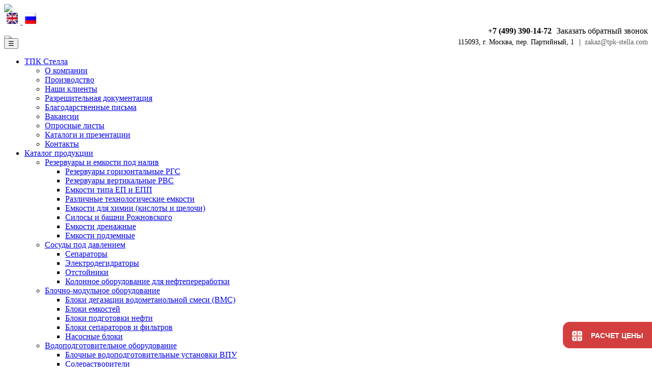

--- FILE ---
content_type: text/html; charset=UTF-8
request_url: https://www.tpk-stella.com/catalog/rezervuary_gorizontalnye_rgs/rgs_50m3
body_size: 30703
content:
 
<!DOCTYPE html PUBLIC "-//W3C//DTD XHTML 1.0 Transitional//EN" "//www.w3.org/TR/xhtml1/DTD/xhtml1-transitional.dtd">
<html xmlns="//www.w3.org/1999/xhtml" xml:lang="ru" lang="ru">
<head>
<meta name="yandex-verification" content="0e19eb225bf6985c" />
<!-- Google Tag Manager -->
<script>(function(w,d,s,l,i){w[l]=w[l]||[];w[l].push({'gtm.start':
new Date().getTime(),event:'gtm.js'});var f=d.getElementsByTagName(s)[0],
j=d.createElement(s),dl=l!='dataLayer'?'&l='+l:'';j.async=true;j.src=
'https://www.googletagmanager.com/gtm.js?id='+i+dl;f.parentNode.insertBefore(j,f);
})(window,document,'script','dataLayer','GTM-WQDG2XN');</script>
<!-- End Google Tag Manager -->
    <meta http-equiv="X-UA-Compatible" content="IE=edge" />
    <meta name='yandex-verification' content='40cac9d38026a36f' />
	<meta name="google-site-verification" content="ehxpzL-wnyeifbAIlybYsFzGHouetjS3gWgFO1VlHf0" />
	<meta name="viewport" content="width=device-width">
	<script type="text/javascript" src="/bitrix/templates/tpk_stella/js/jquery.min.js"></script>
	<meta http-equiv="Content-Type" content="text/html; charset=UTF-8" />
<meta name="robots" content="index, follow" />
<meta name="keywords" content="Каталог" />
<meta name="description" content="РГС - 50 м3: производство и проектирование. Изготовление РГС от 15 дней. По РФ и СНГ!" />
<link href="/bitrix/cache/css/s1/tpk_stella/template_fa721a3064b8b4b146cfd94d6a7cf36c/template_fa721a3064b8b4b146cfd94d6a7cf36c_v1.css?167958050077037" type="text/css"  data-template-style="true" rel="stylesheet" />
<script type="text/javascript">if(!window.BX)window.BX={};if(!window.BX.message)window.BX.message=function(mess){if(typeof mess==='object'){for(let i in mess) {BX.message[i]=mess[i];} return true;}};</script>
<script type="text/javascript">(window.BX||top.BX).message({'JS_CORE_LOADING':'Загрузка...','JS_CORE_NO_DATA':'- Нет данных -','JS_CORE_WINDOW_CLOSE':'Закрыть','JS_CORE_WINDOW_EXPAND':'Развернуть','JS_CORE_WINDOW_NARROW':'Свернуть в окно','JS_CORE_WINDOW_SAVE':'Сохранить','JS_CORE_WINDOW_CANCEL':'Отменить','JS_CORE_WINDOW_CONTINUE':'Продолжить','JS_CORE_H':'ч','JS_CORE_M':'м','JS_CORE_S':'с','JSADM_AI_HIDE_EXTRA':'Скрыть лишние','JSADM_AI_ALL_NOTIF':'Показать все','JSADM_AUTH_REQ':'Требуется авторизация!','JS_CORE_WINDOW_AUTH':'Войти','JS_CORE_IMAGE_FULL':'Полный размер'});</script>

<script type="text/javascript" src="/bitrix/js/main/core/core.min.js?1679580227220366"></script>

<script>BX.setJSList(['/bitrix/js/main/core/core_ajax.js','/bitrix/js/main/core/core_promise.js','/bitrix/js/main/polyfill/promise/js/promise.js','/bitrix/js/main/loadext/loadext.js','/bitrix/js/main/loadext/extension.js','/bitrix/js/main/polyfill/promise/js/promise.js','/bitrix/js/main/polyfill/find/js/find.js','/bitrix/js/main/polyfill/includes/js/includes.js','/bitrix/js/main/polyfill/matches/js/matches.js','/bitrix/js/ui/polyfill/closest/js/closest.js','/bitrix/js/main/polyfill/fill/main.polyfill.fill.js','/bitrix/js/main/polyfill/find/js/find.js','/bitrix/js/main/polyfill/matches/js/matches.js','/bitrix/js/main/polyfill/core/dist/polyfill.bundle.js','/bitrix/js/main/core/core.js','/bitrix/js/main/polyfill/intersectionobserver/js/intersectionobserver.js','/bitrix/js/main/lazyload/dist/lazyload.bundle.js','/bitrix/js/main/polyfill/core/dist/polyfill.bundle.js','/bitrix/js/main/parambag/dist/parambag.bundle.js']);
</script>
<script type="text/javascript">(window.BX||top.BX).message({'LANGUAGE_ID':'ru','FORMAT_DATE':'DD.MM.YYYY','FORMAT_DATETIME':'DD.MM.YYYY HH:MI:SS','COOKIE_PREFIX':'BITRIX_SM','SERVER_TZ_OFFSET':'10800','UTF_MODE':'Y','SITE_ID':'s1','SITE_DIR':'/','USER_ID':'','SERVER_TIME':'1762609376','USER_TZ_OFFSET':'0','USER_TZ_AUTO':'Y','bitrix_sessid':'586473dd158797f97954401d5f2d971f'});</script>


<script type="text/javascript"  src="/bitrix/cache/js/s1/tpk_stella/kernel_main/kernel_main_v1.js?1679580331152878"></script>
<script type="text/javascript" src="/bitrix/js/ajax-feedback-form/ajx-fdb-frm.js?16786111214602"></script>
<script type="text/javascript" src="/bitrix/js/yandex.metrika/script.js?17425560406603"></script>
<script type="text/javascript">BX.setJSList(['/bitrix/js/main/core/core_fx.js','/bitrix/js/main/session.js','/bitrix/js/main/pageobject/pageobject.js','/bitrix/js/main/core/core_window.js','/bitrix/js/main/date/main.date.js','/bitrix/js/main/core/core_date.js','/bitrix/js/main/utils.js','/bitrix/components/im/our_production.certificates/templates/.default/script.js','/bitrix/components/im/our_production.presentaition/templates/.default/script.js','/bitrix/components/im/our_production.comments/templates/.default/script.js']);</script>
<script type="text/javascript">BX.setCSSList(['/local/components/bitrix/main.site.selector/templates/stella/style.css','/bitrix/templates/tpk_stella/components/bitrix/breadcrumb/.default/style.css','/bitrix/components/im/our_production.certificates/templates/.default/style.css','/bitrix/components/im/our_production.presentaition/templates/.default/style.css','/bitrix/components/im/our_production.comments/templates/.default/style.css','/bitrix/templates/tpk_stella/styles.css','/bitrix/templates/tpk_stella/template_styles.css']);</script>
            <script type="text/javascript">
                window.dataLayerName = 'dataLayer';
                var dataLayerName = window.dataLayerName;
            </script>
            <!-- Yandex.Metrika counter -->
            <script type="text/javascript">
                (function (m, e, t, r, i, k, a) {
                    m[i] = m[i] || function () {
                        (m[i].a = m[i].a || []).push(arguments)
                    };
                    m[i].l = 1 * new Date();
                    k = e.createElement(t), a = e.getElementsByTagName(t)[0], k.async = 1, k.src = r, a.parentNode.insertBefore(k, a)
                })
                (window, document, "script", "https://mc.yandex.ru/metrika/tag.js", "ym");

                ym("100511630", "init", {
                    clickmap: true,
                    trackLinks: true,
                    accurateTrackBounce: true,
                    webvisor: true,
                    ecommerce: dataLayerName,
                    params: {
                        __ym: {
                            "ymCmsPlugin": {
                                "cms": "1c-bitrix",
                                "cmsVersion": "22.600",
                                "pluginVersion": "1.0.8",
                                'ymCmsRip': 1307152417                            }
                        }
                    }
                });

                document.addEventListener("DOMContentLoaded", function() {
                                    });

            </script>
            <!-- /Yandex.Metrika counter -->
                    <script type="text/javascript">
            window.counters = ["100511630"];
        </script>
        
<script>window[window.dataLayerName] = window[window.dataLayerName] || [];</script>



<script type="text/javascript"  src="/bitrix/cache/js/s1/tpk_stella/template_aab9cca1c6fbfb2a1c169b2999d9150e/template_aab9cca1c6fbfb2a1c169b2999d9150e_v1.js?16795805006174"></script>
<script type="text/javascript">var _ba = _ba || []; _ba.push(["aid", "93123bc9a27fdbad17f0af01cb9f95a2"]); _ba.push(["host", "www.tpk-stella.com"]); (function() {var ba = document.createElement("script"); ba.type = "text/javascript"; ba.async = true;ba.src = (document.location.protocol == "https:" ? "https://" : "http://") + "bitrix.info/ba.js";var s = document.getElementsByTagName("script")[0];s.parentNode.insertBefore(ba, s);})();</script>


    <link rel="stylesheet" type="text/css" href="/bitrix/templates/tpk_stella/js/mobility_slider/default.css" />
    <script type="text/javascript" src="/bitrix/templates/tpk_stella/js/mobility_slider/init.js"></script>
    <script type="text/javascript" src="/bitrix/templates/tpk_stella/js/mobility_slider/mobilyslider.js"></script>
    <script type="text/javascript" src="/bitrix/templates/tpk_stella/js/tabs/tab.js"></script>
    <script type="text/javascript" src="/bitrix/templates/tpk_stella/js/bootstrap/modal.min.js"></script>
        <script type="text/javascript" src="/bitrix/templates/tpk_stella/js/accordeon/scriptbreaker-multiple-accordion-1.js"></script>

    <!-- Add mousewheel plugin (this is optional) -->
    <script type="text/javascript" src="/bitrix/templates/tpk_stella/js/fancybox/jquery.mousewheel-3.0.6.pack.js"></script>

    <!-- Add fancyBox -->
    <link rel="stylesheet" href="/bitrix/templates/tpk_stella/js/fancybox/jquery.fancybox.css?v=2.1.5" type="text/css" media="screen" />
    <script type="text/javascript" src="/bitrix/templates/tpk_stella/js/fancybox/jquery.fancybox.pack.js?v=2.1.5"></script>
	<script type="text/javascript" src="/bitrix/templates/tpk_stella/js/readmore/readmore.js"></script>
	<link rel="stylesheet" href="/bitrix/templates/tpk_stella/js/jquery.bxslider/jquery.bxslider.min.css">
	<script type="text/javascript" src="/bitrix/templates/tpk_stella/js/jquery.bxslider/jquery.bxslider.min.js"></script>
	
	<!-- Yandex.Metrika counter --><script type="text/javascript"> (function (d, w, c) { (w[c] = w[c] || []).push(function() { try { w.yaCounter33643229 = new Ya.Metrika({ id:33643229, clickmap:true, trackLinks:true, accurateTrackBounce:true, webvisor:true }); } catch(e) { } }); var n = d.getElementsByTagName("script")[0], s = d.createElement("script"), f = function () { n.parentNode.insertBefore(s, n); }; s.type = "text/javascript"; s.async = true; s.src = "https://mc.yandex.ru/metrika/watch.js"; if (w.opera == "[object Opera]") { d.addEventListener("DOMContentLoaded", f, false); } else { f(); } })(document, window, "yandex_metrika_callbacks");</script><noscript><div><img src="https://mc.yandex.ru/watch/33643229" style="position:absolute; left:-9999px;" alt="" /></div></noscript><!-- /Yandex.Metrika counter -->
	<!-- Google Analytics --><script> 
(function(i,s,o,g,r,a,m){i['GoogleAnalyticsObject']=r;i[r]=i[r]||function(){ 
(i[r].q=i[r].q||[]).push(arguments)},i[r].l=1*new Date();a=s.createElement(o), 
m=s.getElementsByTagName(o)[0];a.async=1;a.src=g;m.parentNode.insertBefore(a,m) 
})(window,document,'script','//www.google-analytics.com/analytics.js','ga'); 

ga('create', 'UA-70269339-1', 'auto'); 
ga('send', 'pageview'); 

</script><!-- Google Analytics -->
<script type="text/javascript">

    function controlfixed() {
      if ($(document).scrollTop() > 600) {
          var a = $('.fixed-menu');
        $('.fixed-menu').addClass('fixed-menu-active');
      }
      else {
        $('.fixed-menu').removeClass('fixed-menu-active');
      }
    }

    $(document).ready(function() {
        $(window).scroll(function () {
            if ($(this).scrollTop() > 500) {
                $('#footer_offer_button_up').fadeIn();
            } else {
                $('#footer_offer_button_up').fadeOut();
            }
        });

		$(window).on('resize', function(e) {
			if($(this).innerWidth() >= 1049) {
				$('#main-menu').removeClass('--opened');
			}
		})
		
		$('#js-btn-burger').on('click', function(e) {
			$('#main-menu').toggleClass('--opened');
		})

        $('#footer_offer_button_up').click(function () {
            $('body,html').animate({ scrollTop: 0 }, 700);
            return false;
        });
		


        $('.page-url').each(function() {
            $(this).val(location.href);
        });

        $(window).scroll(function () {
            controlfixed();
        });

        $('div#thank_you_button').click( function(event){
            event.preventDefault();
            $('#overlay').fadeIn(400,
                function() {
                    $('#modal_thank_you')
                        .css('display', 'block')
                        .animate({opacity: 1, top: '40%'}, 200);
                    });
        });

        $('#modal_close, #overlay').click( function(){
            $('#modal_thank_you')
                .animate({opacity: 0, top: '45%'}, 10,
                    function(){
                        $(this).css('display', 'none');
                        $('#overlay').fadeOut(400);
                    }
                );
        });

        $('#offer_fields input.file').on('click', function(){
            $('#offer_fields input[type=file]').click();
        });

        $('#offer_fields input[type=file]').on('change', function() {
            $('#offer_fields input.file').val($(this).val());
            $('#offer_fields input.file').focus();
        });

        $('#modal-form-footer-offer input.file').on('click', function(){
            $('#modal-form-footer-offer input[type=file]').click();
        });

        $('#modal-form-footer-offer input[type=file]').on('change', function() {
            $('#modal-form-footer-offer input.file').val($(this).val());
            $('#modal-form-footer-offer input.file').focus();
        });

        $('.fancybox').fancybox({
          helpers: {
            overlay: {
              locked: false
            }
          }
        });

        $(".topnav").accordion({
            accordion:true,
            speed: 500,
            closedSign: '[+]',
            openedSign: '[-]'
        });

    });
    </script>
        <!--[if lte IE 6]>
        <style type="text/css">

            #banner-overlay {
                background-image: none;
                filter: progid:DXImageTransform.Microsoft.AlphaImageLoader(src='/bitrix/templates/tpk_stellaimages/overlay.png', sizingMethod = 'crop');
            }

            div.product-overlay {
                background-image: none;
                filter: progid:DXImageTransform.Microsoft.AlphaImageLoader(src='/bitrix/templates/tpk_stellaimages/product-overlay.png', sizingMethod = 'crop');
            }

        </style>
        <![endif]-->
        <title>РГС - 50 м3 | Купите по цене завода!</title>
<script src='https://www.google.com/recaptcha/api.js'></script>
<script src="https://callback.onlinepbx.ru/loader.js" charset="UTF-8" data-onpbxcb-id="eecd19bd7be600ffa4b5038a01cc7783"></script>
<!-- Global site tag (gtag.js) - Google Analytics -->
<script async src="https://www.googletagmanager.com/gtag/js?id=UA-70269339-1"></script>
<script>
  window.dataLayer = window.dataLayer || [];
  function gtag(){dataLayer.push(arguments);}
  gtag('js', new Date());

  gtag('config', 'UA-70269339-1');
</script>
<meta name="google-site-verification" content="t4V4l4nDpKHld3WIpppZV6XMf-zGzd9m3JPqWYNa0Lk" />
</head>
<body>

<!-- Google Tag Manager (noscript) -->
<noscript><iframe src="https://www.googletagmanager.com/ns.html?id=GTM-WQDG2XN"
height="0" width="0" style="display:none;visibility:hidden"></iframe></noscript>
<!-- End Google Tag Manager (noscript) -->

	<div id="page-wrapper">
		<div id="panel"></div>
		<div id="header">
			<div id="first_part_head">
				<div id="logo">
					<a href="/"><img src="/bitrix/templates/tpk_stella/images/logo.png"/></a>
				</div>
				<div class="site_selector_block">
						<a href="http://en.tpk-stella.com/" title="TPK Stella">
		<img width="32" src="/local/components/bitrix/main.site.selector/templates/stella/images/en.png" />
	</a>
	<a href="http://bugsm.na4u.ru/" title="ТПК Стелла">
		<img width="32" src="/local/components/bitrix/main.site.selector/templates/stella/images/ru.png" />
	</a>
				</div>
				<div id="bx_incl_area_2">
					<div id="header-contacts" title="Двойной щелчок - Редактировать параметры компонента">
						<div class="clearfix">
							<div style="float:right" class="callback" data-toggle="modal" data-target="#modal_form_callback">Заказать обратный звонок</div>
							<div class="roi-phone" style="font-weight:bold; float:right; margin-right: 10px;"><a href="tel:+74993901472" style="display: block; text-decoration: none; color: #000000; font-size:16px;">+7 (499) 390-14-72</a></div>
						</div>
						<div style="clear:both; height:5px;" class="clearfix">
							<img src="/bitrix/templates/tpk_stella/images/spacer.gif" border="0">
						</div>
						<div class="clearfix">
							<div style="float:right;font-size: 14px;">
								|&nbsp;&nbsp;<a href="mailto:zakaz@tpk-stella.com" class="--header-section-email" style="text-decoration:none; color:#5d5d5d">zakaz@tpk-stella.com</a>
							</div>
							<div style="float:right;font-size: 14px;  margin-right: 10px;">115093, г. Москва, пер. Партийный, 1</div>
						</div>
					</div>
<script type="text/javascript">if(window.BX)BX.ready(function() {(new BX.CMenuOpener({'parent':'bx_incl_area_2','id':'comp_2','component_id':'da2da96783db712001b8e3199930b971','HINT':{'TITLE':'Контакты и обратный звонок','TEXT':'(компонент im:company.contacts)'},'menu':[{'ICONCLASS':'bx-context-toolbar-settings-icon','TITLE':'','TEXT':'Редактировать параметры компонента','ONCLICK':'(new BX.CDialog({\'content_url\':\'/bitrix/admin/component_props.php?component_name=im%3Acompany.contacts&component_template=&template_id=tpk_stella&lang=ru&src_path=%2Fbitrix%2Ftemplates%2Ftpk_stella%2Fheader.php&src_line=173&src_page=%2F&src_site=s1\',\'width\':\'923\',\'height\':\'712\',\'min_width\':\'450\'})).Show()','DEFAULT':true,'TYPE':'components2_props'},{'TYPE':'components2_submenu','TEXT':'components2_submenu','ICON':'parameters-2','MENU':[{'ICONCLASS':'bx-context-toolbar-settings-icon','TITLE':'','TEXT':'Редактировать параметры компонента','ONCLICK':'(new BX.CDialog({\'content_url\':\'/bitrix/admin/component_props.php?component_name=im%3Acompany.contacts&component_template=&template_id=tpk_stella&lang=ru&src_path=%2Fbitrix%2Ftemplates%2Ftpk_stella%2Fheader.php&src_line=173&src_page=%2F&src_site=s1\',\'width\':\'923\',\'height\':\'712\',\'min_width\':\'450\'})).Show()','DEFAULT':true,'TYPE':'components2_props'},{'TEXT':'Контакты и обратный звонок (im:company.contacts)','ICON':'parameters-2','MENU':[{'ICONCLASS':'copy-2','TITLE':'','TEXT':'Копировать шаблон компонента','ONCLICK':'(new BX.CDialog({\'content_url\':\'/bitrix/admin/template_copy.php?lang=ru&component_name=im%3Acompany.contacts&component_template=&template_id=tpk_stella&template_site_template=&src_path=%2Fbitrix%2Ftemplates%2Ftpk_stella%2Fheader.php&src_line=173&src_site=s1&edit_file=template&back_path=%2F%3Fbitrix_include_areas%3DY\',\'width\':\'\',\'height\':\'\',\'min_width\':\'450\'})).Show()'},{'ICONCLASS':'edit-2','TITLE':'Копировать системный шаблон для редактирования','TEXT':'Редактировать шаблон компонента','ONCLICK':'(new BX.CDialog({\'content_url\':\'/bitrix/admin/template_copy.php?lang=ru&component_name=im%3Acompany.contacts&component_template=&template_id=tpk_stella&template_site_template=&src_path=%2Fbitrix%2Ftemplates%2Ftpk_stella%2Fheader.php&src_line=173&src_site=s1&edit_file=template&back_path=%2F%3Fbitrix_include_areas%3DY&system_template=Y\',\'width\':\'\',\'height\':\'\',\'min_width\':\'450\'})).Show()'},{'ICONCLASS':'del-cache','TITLE':'','TEXT':'Обновить кеш компонента','ONCLICK':'jsComponentUtils.ClearCache(\'component_name=im%3Acompany.contacts&site_id=s1&sessid=72bdef097276c48a751a9c000fe726a2\');'},{'SEPARATOR':'Y'},{'ICONCLASS':'','TITLE':'Временно отключить компонент с сохранением настроек','TEXT':'Отключить компонент','ONCLICK':'jsComponentUtils.EnableComponent(\'component_name=im%3Acompany.contacts&lang=ru&src_path=%2Fbitrix%2Ftemplates%2Ftpk_stella%2Fheader.php&src_line=173&src_site=s1&active=N&sessid=72bdef097276c48a751a9c000fe726a2\');'}]}]}]})).Show()});</script></div>
			</div>
			<div id="main-menu-container">
				

<div class="js-header-btn-burger-wrapper header-btn-burger-wrapper">
	<button id="js-btn-burger" class="header-btn-burger">&#9776;</button>
</div>
<div id="main-menu" class="">
	<ul class="drop_menu">
								<li>
				<a href='/company/'>ТПК Стелла</a>
									<ul >
													<li class="child"><a href='/company'>О компании</a>
															</li>
													<li class="child"><a href='/manufacture'>Производство</a>
															</li>
													<li class="child"><a href='/clients'>Наши клиенты</a>
															</li>
													<li class="child"><a href='/certificates'>Разрешительная документация</a>
															</li>
													<li class="child"><a href='/letters'>Благодарственные письма</a>
															</li>
													<li class="child"><a href='/vacancies'>Вакансии</a>
															</li>
													<li class="child"><a href='/questions'>Опросные листы</a>
															</li>
													<li class="child"><a href='/catalogs'>Каталоги и презентации</a>
															</li>
													<li class="child"><a href='/contacts'>Контакты</a>
															</li>
											</ul>
							</li>
								<li>
				<a href='/catalog/'>Каталог продукции</a>
									<ul class="production">
													<li class="child"><a href='/catalog/rezervuary_i_emkosti'>Резервуары и емкости под налив</a>
																	<ul>
																			<li class="childchild"><a href='/catalog/rezervuary_gorizontalnye_rgs'>Резервуары горизонтальные РГС</a>
																					</li>
																			<li class="childchild"><a href='/catalog/rezervuary_vertikalnye_stalnye_rvs'>Резервуары вертикальные РВС</a>
																					</li>
																			<li class="childchild"><a href='/catalog/emkosti_tipa_ep_i_epp'>Емкости типа ЕП и ЕПП</a>
																					</li>
																			<li class="childchild"><a href='/catalog/rezervuary_dlya_razlichnykh_sred'>Различные технологические емкости</a>
																					</li>
																			<li class="childchild"><a href='/catalog/emkosti_dlya_khimii_kisloty_i_shchelochi'>Емкости для химии (кислоты и щелочи)</a>
																					</li>
																			<li class="childchild"><a href='/catalog/silosy_i_bashni_rozhnovskogo'>Силосы и башни Рожновского</a>
																					</li>
																			<li class="childchild"><a href='/catalog/emkosti_drenazhnye'>Емкости дренажные</a>
																					</li>
																			<li class="childchild"><a href='/catalog/emkosti_podzemnye'>Емкости подземные</a>
																					</li>
																		</ul>
															</li>
													<li class="child"><a href='/catalog/oborudovanie_dlya_neftegazovoy_i_neftekhimicheskoy_otrasli'>Сосуды под давлением</a>
																	<ul>
																			<li class="childchild"><a href='/catalog/separatory'>Сепараторы</a>
																					</li>
																			<li class="childchild"><a href='/catalog/elektrodegidratory'>Электродегидраторы</a>
																					</li>
																			<li class="childchild"><a href='/catalog/otstoyniki'>Отстойники</a>
																					</li>
																			<li class="childchild"><a href='/catalog/kolonnoe_oborudovanie_dlya_neftepererabotki'>Колонное оборудование для нефтепереработки</a>
																					</li>
																		</ul>
															</li>
													<li class="child"><a href='/catalog/blochno_modulnoe_oborudovanie'>Блочно-модульное оборудование</a>
																	<ul>
																			<li class="childchild"><a href='/catalog/bloki_degazatsii_vodometanolnoy_smesi_bmc'>Блоки дегазации водометанольной смеси (BMC)</a>
																					</li>
																			<li class="childchild"><a href='/catalog/bloki_emkostey'>Блоки емкостей</a>
																					</li>
																			<li class="childchild"><a href='/catalog/bloki_podgotovki_nefti'>Блоки подготовки нефти</a>
																					</li>
																			<li class="childchild"><a href='/catalog/bloki_separatorov_i_filtrov'>Блоки сепараторов и фильтров</a>
																					</li>
																			<li class="childchild"><a href='/catalog/nasosnye_bloki'>Насосные блоки</a>
																					</li>
																		</ul>
															</li>
													<li class="child"><a href='/catalog/vodopodgotovitelnoe_oborudovanie'>Водоподготовительное оборудование</a>
																	<ul>
																			<li class="childchild"><a href='/catalog/vodopodgotovitelnoe_oborudovanie/blochnye_vodopodgotovitelnye_ustanovki_vpu'>Блочные водоподготовительные установки ВПУ</a>
																					</li>
																			<li class="childchild"><a href='/catalog/vodopodgotovitelnoe_oborudovanie/solerastvoriteli'>Солерастворители</a>
																					</li>
																			<li class="childchild"><a href='/catalog/vodopodgotovitelnoe_oborudovanie/parovodyanoy_podogrevatel_pp'>Пароводяной подогреватель ПП</a>
																					</li>
																			<li class="childchild"><a href='/catalog/vodopodgotovitelnoe_oborudovanie/podogrevatel_vodovodyanoy_vvp'>Подогреватель водоводяной ВВП</a>
																					</li>
																			<li class="childchild"><a href='/catalog/vodopodgotovitelnoe_oborudovanie/kholodilniki_otbora_prob'>Холодильники отбора проб</a>
																					</li>
																			<li class="childchild"><a href='/catalog/vodopodgotovitelnoe_oborudovanie/filtry_mazuta_fm'>Фильтры мазута ФМ</a>
																					</li>
																			<li class="childchild"><a href='/catalog/vodopodgotovitelnoe_oborudovanie/solerastvoritel_dlya_kotelnoy'>Солерастворитель для котельной</a>
																					</li>
																			<li class="childchild"><a href='/catalog/filtry_dlya_vodopodgotovki'>Фильтры для водоподготовки</a>
																					</li>
																		</ul>
															</li>
													<li class="child"><a href='/catalog/rezervuary_iz_nerzhaveyushchey_stali'>Емкости нержавеющие</a>
																	<ul>
																			<li class="childchild"><a href='/catalog/rezervuary_iz_nerzhaveyushchey_stali/emkost_nerzhaveyushchaya_pishchevaya'>Емкость нержавеющая пищевая</a>
																					</li>
																		</ul>
															</li>
													<li class="child"><a href='/catalog/emkostnye_apparaty'>Емкостные аппараты</a>
																	<ul>
																			<li class="childchild"><a href='/catalog/emkostnye_apparaty/rezervuary_dlya_gaza'>Резервуары для  газа (СУГ)</a>
																					</li>
																			<li class="childchild"><a href='/catalog/emkostnye_apparaty/emkost_dlya_khraneniya_metanola'>Емкость для хранения метанола</a>
																					</li>
																			<li class="childchild"><a href='/catalog/emkostnye_apparaty/emkost_dlya_odoranta'>Емкость для одоранта</a>
																					</li>
																			<li class="childchild"><a href='/catalog/apparaty_emkostnye_stalnye_svarnye'>Аппараты емкостные стальные сварные</a>
																					</li>
																			<li class="childchild"><a href='/catalog/apparaty_s_peremeshivayushchim_ustroystvom'>Аппараты с перемешивающим устройством</a>
																					</li>
																			<li class="childchild"><a href='/catalog/gazgoldery'>Газгольдеры</a>
																					</li>
																			<li class="childchild"><a href='/catalog/deaeratornoe_oborudovanie'>Деаэраторное оборудование</a>
																					</li>
																		</ul>
															</li>
													<li class="child"><a href='/catalog/blochno_modulnye_ustanovki'>Блочно-модульные установки</a>
																	<ul>
																			<li class="childchild"><a href='/catalog/nasosnye_stantsii'>Насосные станции</a>
																					</li>
																			<li class="childchild"><a href='/catalog/ustanovki_podgotovki_nefti_i_vody'>Установки подготовки нефти и воды</a>
																					</li>
																			<li class="childchild"><a href='/catalog/ustanovki_podgotovki_ochistki_i_utilizatsii_prirodnogo_i_poputnogo_neftyanogo_gaza'>Установки подготовки природного и попутного  нефтяного газа</a>
																					</li>
																		</ul>
															</li>
													<li class="child"><a href='/catalog/teploobmennoe_oborudovanie'>Теплообменное оборудование</a>
																	<ul>
																			<li class="childchild"><a href='/catalog/teploobmennoe_oborudovanie/kozhukhotrubnye_teploobmennye_apparaty'>Кожухотрубные теплообменные аппараты</a>
																					</li>
																			<li class="childchild"><a href='/catalog/teploobmennoe_oborudovanie/kozhukhotrubnyy_teploobmennik_s_plavayushchey_golovkoy'>Кожухотрубный теплообменник с плавающей головкой</a>
																					</li>
																			<li class="childchild"><a href='/catalog/teploobmennoe_oborudovanie/apparaty_teploobmennye_s_nepodvizhnymi_trubnymi_reshetkami'>Аппараты теплообменные с неподвижными трубными решетками</a>
																					</li>
																			<li class="childchild"><a href='/catalog/teploobmennoe_oborudovanie/teploobmenniki_s_u_obraznymi_trubami'>Теплообменники с U-образными трубами</a>
																					</li>
																			<li class="childchild"><a href='/catalog/teploobmennoe_oborudovanie/teploobmenniki_truba_v_trube'>Теплообменники &quot;труба в трубе&quot;</a>
																					</li>
																			<li class="childchild"><a href='/catalog/teploobmennoe_oborudovanie/apparaty_teploobmennye_odnopotochnye'>Аппараты теплообменные однопоточные</a>
																					</li>
																			<li class="childchild"><a href='/catalog/teploobmennoe_oborudovanie/isparitel_s_parovym_prostranstvom_'>Испаритель с паровым пространством </a>
																					</li>
																		</ul>
															</li>
											</ul>
							</li>
								<li>
				<a href='/services/'>Услуги</a>
									<ul >
													<li class="child"><a href='/services/index.php'>Инжиниринг</a>
															</li>
													<li class="child"><a href='/services/design.php'>Проектирование</a>
															</li>
													<li class="child"><a href='/services/mounting.php'>Монтаж</a>
															</li>
													<li class="child"><a href='/services/maintenance.php'>Сервисное обслуживание</a>
															</li>
													<li class="child"><a href='/services/kflex.php'>Теплоизоляция K-Flex</a>
															</li>
													<li class="child"><a href='/services/azs_equipment.php'>Поставка оборудования для АЗС, АГЗС и нефтебаз</a>
															</li>
													<li class="child"><a href='/services/gummirovanie-emkostey.php'>Гуммирование емкостей</a>
															</li>
													<li class="child"><a href='/services/futerovanie.php'>Футерование</a>
															</li>
											</ul>
							</li>
								<li>
				<a href='/gallery'>Наши проекты</a>
							</li>
								<li>
				<a href='/news/'>Новости и статьи</a>
									<ul >
													<li class="child"><a href='/articles'>Статьи</a>
															</li>
													<li class="child"><a href='/news'>Новости компании и отрасли</a>
															</li>
											</ul>
							</li>
								<li>
				<a href='/contacts/'>Контакты</a>
							</li>
						</ul>
</div>


			</div>
			<div class="wrapper-thing">
							<div class="bx_breadcrumbs"><ul><li><a href="/" title="Главная">Главная</a></li><li>></li><li><a href="/catalog/" title="Каталог">Каталог</a></li><li>></li><li><a href="/catalog/rezervuary_i_emkosti" title="Резервуары и емкости под налив">Резервуары и емкости под налив</a></li><li>></li><li><a href="/catalog/rezervuary_gorizontalnye_rgs" title="Резервуары горизонтальные РГС">Резервуары горизонтальные РГС</a></li><li>></li><li><span>РГС - 50 м3</span></li></ul></div>									
						
					</div>
								<div id="site_content">
		<div class="aside-center-wrapper">
					<aside id="left_column" width="230" valign="top">

				

						<ul class="topnav">
	<li class="catalog_menu_header">Каталог продукции</li>
			<li  class="active" ><a href="#">Резервуары и емкости под налив</a>
							<ul>
														<li class="active">
						<a href="#" style="font-weight:bold">Резервуары горизонтальные РГС</a>
													<ul>
																	<li >
										<a href="/catalog/rezervuary_gorizontalnye_rgs/rezervuary_podzemnye_gorizontalnye">Резервуары подземные горизонтальные (РГСП)</a>
									</li>
																	<li >
										<a href="/catalog/rezervuary_gorizontalnye_rgs/rezervuary_dvustennye_gorizontalnye">Резервуары двустенные горизонтальные</a>
									</li>
																	<li >
										<a href="/catalog/rezervuary_gorizontalnye_rgs/rgs_3m3">РГС - 3 м3</a>
									</li>
																	<li >
										<a href="/catalog/rezervuary_gorizontalnye_rgs/rgs_5m3">РГС - 5 м3</a>
									</li>
																	<li >
										<a href="/catalog/rezervuary_gorizontalnye_rgs/rgs_10m3">РГС - 10 м3</a>
									</li>
																	<li >
										<a href="/catalog/rezervuary_gorizontalnye_rgs/rgs_25m3">РГС - 25 м3</a>
									</li>
																	<li  class="active selected" >
										<a href="/catalog/rezervuary_gorizontalnye_rgs/rgs_50m3">РГС - 50 м3</a>
									</li>
																	<li >
										<a href="/catalog/rezervuary_gorizontalnye_rgs/rgs_60m3">РГС - 60 м3</a>
									</li>
																	<li >
										<a href="/catalog/rezervuary_gorizontalnye_rgs/rgs_75m3">РГС - 75 м3</a>
									</li>
																	<li >
										<a href="/catalog/rezervuary_gorizontalnye_rgs/rgs_100m3">РГС - 100 м3</a>
									</li>
																	<li >
										<a href="/catalog/rezervuary_gorizontalnye_rgs/rgs_200m3">РГС - 200 м3</a>
									</li>
																	<li >
										<a href="/catalog/rezervuary_gorizontalnye_rgs/rgs_40_m3">РГС - 40 м3</a>
									</li>
																	<li >
										<a href="/catalog/rezervuary_gorizontalnye_rgs/rgs_400_m3">РГС - 400 м3</a>
									</li>
															</ul>
											</li>
														<li class="">
						<a href="#" style="font-weight:bold">Резервуары вертикальные РВС</a>
													<ul>
																	<li >
										<a href="/catalog/rezervuary_vertikalnye_stalnye_rvs/rvs_50_m3">РВС - 50 м3</a>
									</li>
																	<li >
										<a href="/catalog/rezervuary_vertikalnye_stalnye_rvs/rvs_100_m3">РВС - 100 м3</a>
									</li>
																	<li >
										<a href="/catalog/rezervuary_vertikalnye_stalnye_rvs/rvs_200_m3"> РВС - 200 м3</a>
									</li>
																	<li >
										<a href="/catalog/rezervuary_vertikalnye_stalnye_rvs/rvs_250_m3"> РВС - 250 м3</a>
									</li>
																	<li >
										<a href="/catalog/rezervuary_vertikalnye_stalnye_rvs/rvs_300_m3"> РВС - 300 м3</a>
									</li>
																	<li >
										<a href="/catalog/rezervuary_vertikalnye_stalnye_rvs/rvs_400_m3"> РВС - 400 м3</a>
									</li>
																	<li >
										<a href="/catalog/rezervuary_vertikalnye_stalnye_rvs/rvs_500_m3"> РВС - 500 м3</a>
									</li>
																	<li >
										<a href="/catalog/rezervuary_vertikalnye_stalnye_rvs/rvs_700_m3"> РВС - 700 м3</a>
									</li>
																	<li >
										<a href="/catalog/rezervuary_vertikalnye_stalnye_rvs/rvs_1000_m3"> РВС - 1000 м3</a>
									</li>
																	<li >
										<a href="/catalog/rezervuary_vertikalnye_stalnye_rvs/rvs_2000_m3"> РВС - 2000 м3</a>
									</li>
																	<li >
										<a href="/catalog/rezervuary_vertikalnye_stalnye_rvs/rvs_3000_m3"> РВС - 3000 м3</a>
									</li>
																	<li >
										<a href="/catalog/rezervuary_vertikalnye_stalnye_rvs/rvs_10000_m3"> РВС - 10000 м3</a>
									</li>
																	<li >
										<a href="/catalog/rezervuary_vertikalnye_stalnye_rvs/rvs_20000_m3"> РВС - 20000 м3</a>
									</li>
																	<li >
										<a href="/catalog/rezervuary_vertikalnye_stalnye_rvs/rvs_5000_m"> РВС - 5000 м3</a>
									</li>
															</ul>
											</li>
														<li class="">
						<a href="#" style="font-weight:bold">Емкости типа ЕП и ЕПП</a>
													<ul>
																	<li >
										<a href="/catalog/emkosti_tipa_ep_i_epp/emkost_EP_EPP_1m3">Емкость ЕП (ЕПП) 1 м3</a>
									</li>
																	<li >
										<a href="/catalog/emkosti_tipa_ep_i_epp/emkost_EP_EPP_3m3">Емкость ЕП (ЕПП) 3 м3</a>
									</li>
																	<li >
										<a href="/catalog/emkosti_tipa_ep_i_epp/emkost_EP_EPP_5m3">Емкость ЕП (ЕПП) 5 м3</a>
									</li>
																	<li >
										<a href="/catalog/emkosti_tipa_ep_i_epp/emkost_EP_EPP_8m3">Емкость ЕП (ЕПП) 8 м3</a>
									</li>
																	<li >
										<a href="/catalog/emkosti_tipa_ep_i_epp/emkost_EP_EPP_12m3">Емкость ЕП (ЕПП) 12 м3</a>
									</li>
																	<li >
										<a href="/catalog/emkosti_tipa_ep_i_epp/emkost_EP_EPP_16m3">Емкость ЕП (ЕПП) 16 м3</a>
									</li>
																	<li >
										<a href="/catalog/emkosti_tipa_ep_i_epp/emkost_EP_EPP_20m3">Емкость ЕП (ЕПП) 20 м3</a>
									</li>
																	<li >
										<a href="/catalog/emkosti_tipa_ep_i_epp/emkost_EP_EPP_40m3">Емкость ЕП (ЕПП) 40 м3</a>
									</li>
																	<li >
										<a href="/catalog/emkosti_tipa_ep_i_epp/emkost_EP_EPP_63m3">Емкость ЕП (ЕПП) 63 м3</a>
									</li>
																	<li >
										<a href="/catalog/emkosti_tipa_ep_i_epp/emkost_EP_EPP_100m3">Емкость ЕП (ЕПП) 100 м3</a>
									</li>
																	<li >
										<a href="/catalog/emkosti_tipa_ep_i_epp/emkost_EP_EPP_25_m3">Емкость ЕП (ЕПП) 25 м3</a>
									</li>
															</ul>
											</li>
														<li class="">
						<a href="#" style="font-weight:bold">Различные технологические емкости</a>
													<ul>
																	<li >
										<a href="/catalog/rezervuary_dlya_razlichnykh_sred/emkosti_dlya_dizelnogo_topliva">Емкости для дизельного топлива</a>
									</li>
																	<li >
										<a href="/catalog/rezervuary_dlya_razlichnykh_sred/rezervuary_dlya_tekhnicheskoy_vody">Резервуары для воды</a>
									</li>
																	<li >
										<a href="/catalog/rezervuary_dlya_razlichnykh_sred/rezervuary_pod_neft">Резервуары под нефть и нефтепродукты</a>
									</li>
																	<li >
										<a href="/catalog/rezervuary_dlya_razlichnykh_sred/rezervuary_dlya_gsm">Резервуары для ГСМ</a>
									</li>
																	<li >
										<a href="/catalog/rezervuary_dlya_razlichnykh_sred/rezervuary_dlya_azs">Резервуары для АЗС</a>
									</li>
																	<li >
										<a href="/catalog/rezervuary_dlya_razlichnykh_sred/bak_akkumulyator_goryachey_vody_bagv">Бак аккумулятор горячей воды БАГВ</a>
									</li>
																	<li >
										<a href="/catalog/rezervuary_dlya_razlichnykh_sred/pozharnyy_rezervuar">Пожарный резервуар</a>
									</li>
																	<li >
										<a href="/catalog/rezervuary_dlya_razlichnykh_sred/rezervuary_dlya_khraneniya_nefteproduktov">Резервуары для хранения нефтепродуктов</a>
									</li>
																	<li >
										<a href="/catalog/rezervuary_dlya_razlichnykh_sred/rezervuary_dlya_topliva">Резервуары для топлива</a>
									</li>
																	<li >
										<a href="/catalog/rezervuary_dlya_razlichnykh_sred/protivopozharnye_rezervuary">Противопожарные резервуары</a>
									</li>
																	<li >
										<a href="/catalog/rezervuary_dlya_razlichnykh_sred/rezervuar_usrednitel_stochnykh_vod">Резервуар усреднитель сточных вод</a>
									</li>
															</ul>
											</li>
														<li class="">
						<a href="#" style="font-weight:bold">Емкости для химии (кислоты и щелочи)</a>
													<ul>
																	<li >
										<a href="/catalog/emkosti_dlya_khimii_kisloty_i_shchelochi/emkost_dlya_kisloty">Емкость для кислоты</a>
									</li>
																	<li >
										<a href="/catalog/emkosti_dlya_khimii_kisloty_i_shchelochi/emkost_dlya_udobreniy">Емкость для удобрений</a>
									</li>
																	<li >
										<a href="/catalog/emkosti_dlya_khimii_kisloty_i_shchelochi/emkost_dlya_kas">Емкость для КАС</a>
									</li>
																	<li >
										<a href="/catalog/emkosti_dlya_khimii_kisloty_i_shchelochi/khimstokie_emkosti">Химстокие емкости</a>
									</li>
															</ul>
											</li>
														<li class="">
						<a href="#" style="font-weight:bold">Силосы и башни Рожновского</a>
													<ul>
																	<li >
										<a href="/catalog/silosy_i_bashni_rozhnovskogo/silos_dlya_tsementa">Силос для цемента</a>
									</li>
																	<li >
										<a href="/catalog/silosy_i_bashni_rozhnovskogo/silos_dlya_zerna">Силос для зерна</a>
									</li>
																	<li >
										<a href="/catalog/silosy_i_bashni_rozhnovskogo/vodonapornaya_bashnya_rozhnovskogo">Водонапорная башня Рожновского</a>
									</li>
															</ul>
											</li>
														<li class="">
						<a href="/catalog/emkosti_drenazhnye" class="no_child">Емкости дренажные</a>
											</li>
														<li class="">
						<a href="/catalog/emkosti_podzemnye" class="no_child">Емкости подземные</a>
											</li>
								</ul>
					</li>
			<li ><a href="#">Сосуды под давлением</a>
							<ul>
														<li class="">
						<a href="#" style="font-weight:bold">Сепараторы</a>
													<ul>
																	<li >
										<a href="/catalog/separatory/separator_neftegazovyy_NGSV">Сепаратор нефтегазовый со сбросом воды НГСВ</a>
									</li>
																	<li >
										<a href="/catalog/separatory/separator_fakelnyy_fs">Сепаратор факельный ФС</a>
									</li>
																	<li >
										<a href="/catalog/separatory/separator_tsentrobezhnyy_vertikalnyy_stsv">Сепаратор центробежный вертикальный СЦВ</a>
									</li>
																	<li >
										<a href="/catalog/separatory/neftegazoseparator_ngs">Нефтегазосепаратор (НГС)</a>
									</li>
																	<li >
										<a href="/catalog/separatory/separator_gs">Газосепаратор сетчатый ГС1 и ГС2</a>
									</li>
																	<li >
										<a href="/catalog/separatory/gazoseparator">Газосепаратор</a>
									</li>
															</ul>
											</li>
														<li class="">
						<a href="#" style="font-weight:bold">Электродегидраторы</a>
													<ul>
																	<li >
										<a href="/catalog/elektrodegidratory/elektrodegitdrator_eg_25">Электродегидратор ЭГ- 25</a>
									</li>
																	<li >
										<a href="/catalog/elektrodegidratory/elektrodegitdrator_eg_63">Электродегидратор ЭГ- 63 </a>
									</li>
																	<li >
										<a href="/catalog/elektrodegidratory/elektrodegitdrator_eg_100">Электродегидратор ЭГ- 100</a>
									</li>
																	<li >
										<a href="/catalog/elektrodegidratory/elektrodegitdrator_eg_160">Электродегидратор ЭГ- 160</a>
									</li>
																	<li >
										<a href="/catalog/elektrodegidratory/elektrodegitdrator_eg_200">Электродегидратор ЭГ- 200</a>
									</li>
																	<li >
										<a href="/catalog/elektrodegidratory/komplektuyushchie_elektrodegidratora">Комплектующие электродегидратора</a>
									</li>
															</ul>
											</li>
														<li class="">
						<a href="#" style="font-weight:bold">Отстойники</a>
													<ul>
																	<li >
										<a href="/catalog/otstoyniki/otstoynik_vody_ov">Отстойник воды ОВ</a>
									</li>
																	<li >
										<a href="/catalog/otstoyniki/otstoynik_vody_ogzhf">Отстойник воды с жидкостным фильтром ОГЖФ</a>
									</li>
																	<li >
										<a href="/catalog/otstoyniki/otstoynik_nefti_og">Отстойник нефти ОГ</a>
									</li>
																	<li >
										<a href="/catalog/otstoyniki/smesitel_nefti_s_vodoy_snv">Смеситель нефти с водой (СНВ)</a>
									</li>
															</ul>
											</li>
														<li class="">
						<a href="#" style="font-weight:bold">Колонное оборудование для нефтепереработки</a>
													<ul>
																	<li >
										<a href="/catalog/kolonnoe_oborudovanie_dlya_neftepererabotki/rektifikatsionnaya_kolonna">Ректификационная колонна</a>
									</li>
																	<li >
										<a href="/catalog/kolonnoe_oborudovanie_dlya_neftepererabotki/kolonny_absorbtsionnye">Колонны абсорбционные</a>
									</li>
																	<li >
										<a href="/catalog/kolonnoe_oborudovanie_dlya_neftepererabotki/kolonny_gazofraktsionirovaniya">Колонны газофракционирования</a>
									</li>
																	<li >
										<a href="/catalog/kolonnoe_oborudovanie_dlya_neftepererabotki/kolonny_otparnye">Колонны отпарные</a>
									</li>
																	<li >
										<a href="/catalog/kolonnoe_oborudovanie_dlya_neftepererabotki/kolonna_stabilizatsii_kondensata">Колонна стабилизации конденсата</a>
									</li>
																	<li >
										<a href="/catalog/kolonnoe_oborudovanie_dlya_neftepererabotki/reaktory">Реакторы</a>
									</li>
															</ul>
											</li>
								</ul>
					</li>
			<li ><a href="#">Блочно-модульное оборудование</a>
							<ul>
														<li class="">
						<a href="/catalog/bloki_degazatsii_vodometanolnoy_smesi_bmc" class="no_child">Блоки дегазации водометанольной смеси (BMC)</a>
											</li>
														<li class="">
						<a href="#" style="font-weight:bold">Блоки емкостей</a>
													<ul>
																	<li >
										<a href="/catalog/bloki_emkostey/blok_reflyuksnoy_emkosti_stabilizatsionnoy_kolonny">Блок рефлюксной емкости стабилизационной колонны</a>
									</li>
															</ul>
											</li>
														<li class="">
						<a href="/catalog/bloki_podgotovki_nefti" class="no_child">Блоки подготовки нефти</a>
											</li>
														<li class="">
						<a href="/catalog/bloki_separatorov_i_filtrov" class="no_child">Блоки сепараторов и фильтров</a>
											</li>
														<li class="">
						<a href="/catalog/nasosnye_bloki" class="no_child">Насосные блоки</a>
											</li>
								</ul>
					</li>
			<li ><a href="#">Водоподготовительное оборудование</a>
							<ul>
														<li class="">
						<a href="/catalog/vodopodgotovitelnoe_oborudovanie/blochnye_vodopodgotovitelnye_ustanovki_vpu" class="no_child">Блочные водоподготовительные установки ВПУ</a>
											</li>
														<li class="">
						<a href="/catalog/vodopodgotovitelnoe_oborudovanie/solerastvoriteli" class="no_child">Солерастворители</a>
											</li>
														<li class="">
						<a href="/catalog/vodopodgotovitelnoe_oborudovanie/parovodyanoy_podogrevatel_pp" class="no_child">Пароводяной подогреватель ПП</a>
											</li>
														<li class="">
						<a href="/catalog/vodopodgotovitelnoe_oborudovanie/podogrevatel_vodovodyanoy_vvp" class="no_child">Подогреватель водоводяной ВВП</a>
											</li>
														<li class="">
						<a href="/catalog/vodopodgotovitelnoe_oborudovanie/kholodilniki_otbora_prob" class="no_child">Холодильники отбора проб</a>
											</li>
														<li class="">
						<a href="/catalog/vodopodgotovitelnoe_oborudovanie/filtry_mazuta_fm" class="no_child">Фильтры мазута ФМ</a>
											</li>
														<li class="">
						<a href="/catalog/vodopodgotovitelnoe_oborudovanie/solerastvoritel_dlya_kotelnoy" class="no_child">Солерастворитель для котельной</a>
											</li>
														<li class="">
						<a href="#" style="font-weight:bold">Фильтры для водоподготовки</a>
													<ul>
																	<li >
										<a href="/catalog/filtry_dlya_vodopodgotovki/filtr_osvetlitelnyy_vertikalnyy_dvukhkamernyy">Фильтр ФОВ 2К (двухкамерный)</a>
									</li>
																	<li >
										<a href="/catalog/filtry_dlya_vodopodgotovki/filtr_osvetlitelnyy_vertikalnyy_trekhkamernyy">Фильтр ФОВ-3К (трехкамерный)</a>
									</li>
																	<li >
										<a href="/catalog/filtry_dlya_vodopodgotovki/filtry_ionitnye_protivotochnye_fipr">Фильтры ионитные противоточные ФИПр</a>
									</li>
																	<li >
										<a href="/catalog/filtry_dlya_vodopodgotovki/filtry_ionitnye_fisdnr">Фильтры ионитные ФИСД</a>
									</li>
																	<li >
										<a href="/catalog/filtry_dlya_vodopodgotovki/filtry_sorbtsionnye_ugolnye_fsu">Фильтры сорбционные угольные ФСУ</a>
									</li>
																	<li >
										<a href="/catalog/filtry_dlya_vodopodgotovki/filtry_fipa">Фильтры ФИПа</a>
									</li>
																	<li >
										<a href="/catalog/filtry_dlya_vodopodgotovki/filtry_osvetlitelnye">Фильтры осветлительные ФОВ</a>
									</li>
															</ul>
											</li>
								</ul>
					</li>
			<li ><a href="#">Емкости нержавеющие</a>
							<ul>
														<li class="">
						<a href="/catalog/rezervuary_iz_nerzhaveyushchey_stali/emkost_nerzhaveyushchaya_pishchevaya" class="no_child">Емкость нержавеющая пищевая</a>
											</li>
								</ul>
					</li>
			<li ><a href="#">Емкостные аппараты</a>
							<ul>
														<li class="">
						<a href="/catalog/emkostnye_apparaty/rezervuary_dlya_gaza" class="no_child">Резервуары для  газа (СУГ)</a>
											</li>
														<li class="">
						<a href="/catalog/emkostnye_apparaty/emkost_dlya_khraneniya_metanola" class="no_child">Емкость для хранения метанола</a>
											</li>
														<li class="">
						<a href="/catalog/emkostnye_apparaty/emkost_dlya_odoranta" class="no_child">Емкость для одоранта</a>
											</li>
														<li class="">
						<a href="#" style="font-weight:bold">Аппараты емкостные стальные сварные</a>
													<ul>
																	<li >
										<a href="/catalog/apparaty_emkostnye_stalnye_svarnye/vertikalnyy_apparat_VKP">Вертикальный аппарат ВКП </a>
									</li>
																	<li >
										<a href="/catalog/apparaty_emkostnye_stalnye_svarnye/vertikalnyy_apparat_VE">Вертикальный аппарат ВЭЭ</a>
									</li>
																	<li >
										<a href="/catalog/apparaty_emkostnye_stalnye_svarnye/gorizontalnyy_apparat_GKK">Горизонтальный аппарат ГКК</a>
									</li>
																	<li >
										<a href="/catalog/apparaty_emkostnye_stalnye_svarnye/gorizontalnyy_apparat_GAA">Горизонтальный аппарат ГЭЭ</a>
									</li>
																	<li >
										<a href="/catalog/apparaty_emkostnye_stalnye_svarnye/vertikalnyy_gummirovannyy_apparat_vps">Гуммированный аппарат ВПС</a>
									</li>
															</ul>
											</li>
														<li class="">
						<a href="#" style="font-weight:bold">Аппараты с перемешивающим устройством</a>
													<ul>
																	<li >
										<a href="/catalog/apparaty_s_peremeshivayushchim_ustroystvom/apparat_s_ellipticheskim_dnishchem_i_kryshkoy">Аппарат с эллиптическим днищем и крышкой</a>
									</li>
																	<li >
										<a href="/catalog/apparaty_s_peremeshivayushchim_ustroystvom/apparat_s_rubashkoy_i_meshalkoy">Аппарат с рубашкой и мешалкой</a>
									</li>
																	<li >
										<a href="/catalog/apparaty_s_peremeshivayushchim_ustroystvom/apparat_s_ploskim_dnishchem_i_kryshkoy">Аппарат с плоским днищем и крышкой</a>
									</li>
																	<li >
										<a href="/catalog/apparaty_s_peremeshivayushchim_ustroystvom/reaktor_s_meshalkoy">Химический реактор с мешалкой</a>
									</li>
																	<li >
										<a href="/catalog/apparaty_s_peremeshivayushchim_ustroystvom/reaktor_emalirovannyy_sern">Реактор эмалированный СЭрн</a>
									</li>
															</ul>
											</li>
														<li class="">
						<a href="#" style="font-weight:bold">Газгольдеры</a>
													<ul>
																	<li >
										<a href="/catalog/gazgoldery/gazgolder_1m3">Газгольдер 1 м3</a>
									</li>
																	<li >
										<a href="/catalog/gazgoldery/gazgolder_2_8_m3">Газгольдер 2,8 м3</a>
									</li>
																	<li >
										<a href="/catalog/gazgoldery/gazgolder_4_5_m3">Газгольдер 4,5 м3</a>
									</li>
																	<li >
										<a href="/catalog/gazgoldery/gazgolder_6_1_m3">Газгольдер 6,1 м3</a>
									</li>
																	<li >
										<a href="/catalog/gazgoldery/gazgolder_8_5_m3">Газгольдер 8,5 м3</a>
									</li>
																	<li >
										<a href="/catalog/gazgoldery/rgs_9_1_m3">Газгольдер 9,1 м3</a>
									</li>
																	<li >
										<a href="/catalog/gazgoldery/gazgolder_11_3_m3">Газгольдер 11,3 м3</a>
									</li>
																	<li >
										<a href="/catalog/gazgoldery/gazgolder_12_m3">Газгольдер 12 м3</a>
									</li>
																	<li >
										<a href="/catalog/gazgoldery/gazgolder_15_m3">Газгольдер 15 м3</a>
									</li>
																	<li >
										<a href="/catalog/gazgoldery/gazgolder_20_m3">Газгольдер 20 м3</a>
									</li>
																	<li >
										<a href="/catalog/gazgoldery/gazgolder_25_m3">Газгольдер 25 м3</a>
									</li>
																	<li >
										<a href="/catalog/gazgoldery/gazgolder_50_m3">Газгольдер 50 м3</a>
									</li>
															</ul>
											</li>
														<li class="">
						<a href="#" style="font-weight:bold">Деаэраторное оборудование</a>
													<ul>
																	<li >
										<a href="/catalog/deaeratornoe_oborudovanie/deaerator_atmosfernyy">Деаэратор атмосферный</a>
									</li>
																	<li >
										<a href="/catalog/deaeratornoe_oborudovanie/deaeratsionnaya_kolonka_"> Деаэрационная колонка КДА</a>
									</li>
																	<li >
										<a href="/catalog/deaeratornoe_oborudovanie/deaeratornyy_bak_bda">Деаэраторный бак БДА</a>
									</li>
																	<li >
										<a href="/catalog/vozdukhosbornik_ressiver">Воздухосборник (Рессивер)</a>
									</li>
															</ul>
											</li>
								</ul>
					</li>
			<li ><a href="#">Блочно-модульные установки</a>
							<ul>
														<li class="">
						<a href="#" style="font-weight:bold">Насосные станции</a>
													<ul>
																	<li >
										<a href="/catalog/nasosnye_stantsii/blochnye_kustovye_nasosnye_stantsii_bkns">Блочные кустовые насосные станции (БКНС)</a>
									</li>
																	<li >
										<a href="/catalog/nasosnye_stantsii/nasosnye_stantsii_perekachki_nefti_nn">Насосные станции перекачки нефти (НН)</a>
									</li>
																	<li >
										<a href="/catalog/nasosnye_stantsii/nasosnye_stantsii_perekachki_vody_nv">Насосные станции перекачки воды (НВ)</a>
									</li>
																	<li >
										<a href="/catalog/nasosnye_stantsii/nasosnye_stantsii_pozharotusheniya">Насосные станции пожаротушения</a>
									</li>
																	<li >
										<a href="/catalog/nasosnye_stantsii/dozhimnye_nasosnye_stantsii_dns">Дожимные насосные станции (ДНС)</a>
									</li>
															</ul>
											</li>
														<li class="">
						<a href="#" style="font-weight:bold">Установки подготовки нефти и воды</a>
													<ul>
																	<li >
										<a href="/catalog/ustanovki_podgotovki_nefti_i_vody/ustanovka_podgotovki_nefti">Установка подготовки нефти</a>
									</li>
																	<li >
										<a href="/catalog/ustanovki_podgotovki_nefti_i_vody/ustanovka-podgotovki-plastovoy-vody-upv">Установка подготовки пластовой воды УПВ</a>
									</li>
																	<li >
										<a href="/catalog/ustanovki_podgotovki_nefti_i_vody/skvazhinnye_separatsionnye_ustanovki_sus">Скважинные сепарационные установки (СУС)</a>
									</li>
																	<li >
										<a href="/catalog/ustanovki_podgotovki_nefti_i_vody/blok_elektrodegidratora_s_trekhfaznym_separatorom">Блок электродегидратора с трехфазным сепаратором</a>
									</li>
																	<li >
										<a href="/catalog/ustanovki_podgotovki_nefti_i_vody/blok_khitera_tritera">Блок хитера-тритера</a>
									</li>
																	<li >
										<a href="/catalog/ustanovki_podgotovki_nefti_i_vody/gazoseparatsionnye_ustanovki_gsu">Газосепарационные установки (ГСУ)</a>
									</li>
																	<li >
										<a href="/catalog/ustanovki_podgotovki_nefti_i_vody/blok_chetyrekhfaznogo_separatora">Блок четырехфазного сепаратора</a>
									</li>
															</ul>
											</li>
														<li class="">
						<a href="#" style="font-weight:bold">Установки подготовки природного и попутного  нефтяного газа</a>
													<ul>
																	<li >
										<a href="/catalog/ustanovki_podgotovki_ochistki_i_utilizatsii_prirodnogo_i_poputnogo_neftyanogo_gaza/ustanovki_podgotovki_poputnogo_neftyanogo_gaza_uppg">Установки подготовки попутного нефтяного газа (УППГ)</a>
									</li>
																	<li >
										<a href="/catalog/ustanovki_podgotovki_ochistki_i_utilizatsii_prirodnogo_i_poputnogo_neftyanogo_gaza/blok_podgotovki_gaza_vysokogo_davleniya_">Блок подготовки газа высокого давления </a>
									</li>
																	<li >
										<a href="/catalog/ustanovki_podgotovki_ochistki_i_utilizatsii_prirodnogo_i_poputnogo_neftyanogo_gaza/blok_ochistki_toplivnogo_gaza_ustanovki_alou_at">Блок очистки топливного газа установки ЭЛОУ-АТ</a>
									</li>
																	<li >
										<a href="/catalog/ustanovki_podgotovki_ochistki_i_utilizatsii_prirodnogo_i_poputnogo_neftyanogo_gaza/ustanovki_ochistki_neftyanogo_gaza_ot_kapelnoy_zhidkosti_uong">Установки очистки нефтяного газа от капельной жидкости (УОНГ)</a>
									</li>
																	<li >
										<a href="/catalog/ustanovki_podgotovki_ochistki_i_utilizatsii_prirodnogo_i_poputnogo_neftyanogo_gaza/blok_podgotovki_toplivnogo_gaza_bptg">Блок подготовки топливного газа БПТГ</a>
									</li>
															</ul>
											</li>
								</ul>
					</li>
			<li ><a href="#">Теплообменное оборудование</a>
							<ul>
														<li class="">
						<a href="/catalog/teploobmennoe_oborudovanie/kozhukhotrubnye_teploobmennye_apparaty" class="no_child">Кожухотрубные теплообменные аппараты</a>
											</li>
														<li class="">
						<a href="/catalog/teploobmennoe_oborudovanie/kozhukhotrubnyy_teploobmennik_s_plavayushchey_golovkoy" class="no_child">Кожухотрубный теплообменник с плавающей головкой</a>
											</li>
														<li class="">
						<a href="/catalog/teploobmennoe_oborudovanie/apparaty_teploobmennye_s_nepodvizhnymi_trubnymi_reshetkami" class="no_child">Аппараты теплообменные с неподвижными трубными решетками</a>
											</li>
														<li class="">
						<a href="/catalog/teploobmennoe_oborudovanie/teploobmenniki_s_u_obraznymi_trubami" class="no_child">Теплообменники с U-образными трубами</a>
											</li>
														<li class="">
						<a href="/catalog/teploobmennoe_oborudovanie/teploobmenniki_truba_v_trube" class="no_child">Теплообменники &quot;труба в трубе&quot;</a>
											</li>
														<li class="">
						<a href="/catalog/teploobmennoe_oborudovanie/apparaty_teploobmennye_odnopotochnye" class="no_child">Аппараты теплообменные однопоточные</a>
											</li>
														<li class="">
						<a href="/catalog/teploobmennoe_oborudovanie/isparitel_s_parovym_prostranstvom_" class="no_child">Испаритель с паровым пространством </a>
											</li>
								</ul>
					</li>
	</ul>

							</aside>
					<section id="central_content">


	<div class="header-banner">
		<h1 class="header-banner-title ban-tit-hd" style="color:#fff; text-align:center;">РГС - 50 м3<br> за 20 дней от производителя под ключ</h1>
		<p>Проектируем, производим и устанавливаем
			емкостное оборудование из нержавеющих сталей (12х18Н10Т, 08х18Н10Т, AISI304, AISI321, AISI316ti и др.) по РФ и СНГ</p>
		<div class="stella-button">
			<a class="check-cost-action" href="#" data-toggle="modal" data-target="#modal-form-check-cost">Получить расчет цены сегодня</a>
		</div>
		<div class="our-clients">
			<p>Наши клиенты:</p>
			<ul>
				<img src="/bitrix/templates/tpk_stella/images/gazprom.png" alt="">
				<img src="/bitrix/templates/tpk_stella/images/lukoil.png" alt="">
				<img src="/bitrix/templates/tpk_stella/images/promindustry.png" alt="">
				<img src="/bitrix/templates/tpk_stella/images/stroitransgaz.png" alt="">
			</ul>
		</div>
	</div>
	<div class="advantages">
		<p class="advantages-head">
			Наши преимущества
		</p>
		<ul>
			<li>
				<i class="icon-thumb icon"></i>
				<div class="advantages-title">Изготовление
					по ГОСТ / ТУ
				</div>
				<div class="advantages-text">
					типового и
					нестандартного
					оборудования
				</div>
			</li>
			<li>
				<i class="icon-calc icon"></i>
				<div class="advantages-title">Расчет цены
				</div>
				<div class="advantages-text">
					и сроков в течение
					1 часа
				</div>
			</li>
		<li>
			<i class="icon-pen icon"></i>
			<div class="advantages-title" style="white-space:nowrap;">Цена ниже рынка на 5-7%
			</div>
			<div class="advantages-text">
				свои проектировщики<br>
				<a target="__blank" download="download" href="/upload/files/Svidetelstvo_SRO.pdf">СРО П-166-30062011</a>
			</div>
		</li>
			<li>
				<i class="icon-screwdriver icon"></i>
				<div class="advantages-title">СМР
				</div>
				<div class="advantages-text">
					услуги монтажа
					и демонтажа</div>
			</li>
			<li>
				<i class="icon-calendar icon"></i>
				<div class="advantages-title">Сроки
					изготовления
				</div>
				<div class="advantages-text">
					от 15 дней
				</div>
			</li>
		</ul>
	</div>

    <div data-item_id="158" style="display: none;"></div>
	<div id="garanty-block">
		<div class="garanty-block">
			<a class="garanty-container">
				<img src="/images/quality_assurance.png">
				<div class="border-full garanty-text">
					Оборудование соответствует действующим на территории РФ требованиям нормативной документации (ГОСТ, ОСТ, ТУ и др.), проходит испытания и сопровождается разрешительной документацией.
				</div>
			</a>
		</div>
		<table class="border-full description-table" width="100%" cellpadding="0" cellspacing="6">
			<tr>
				<td class="border-full-direct image-row">
											<img class="image" src="/upload/iblock/887/887dc4294d7621d1e5dde9b6a73d8d4f.jpg" />
									</td>
				<td class="desc-row">
					<img width="30" alt="Screenshot_3.png" src="/upload/medialibrary/e76/e76b5f2ee54767347b61f0799f43cf78.png" height="29" title="Screenshot_3.png"> Срок изготовления&nbsp;от 20&nbsp;дней<br>
 <img width="30" alt="Screenshot_3.png" src="/upload/medialibrary/e76/e76b5f2ee54767347b61f0799f43cf78.png" height="29" title="Screenshot_3.png"> Гарантия&nbsp;от 1 года<br>
 <img width="30" alt="Screenshot_3.png" src="/upload/medialibrary/e76/e76b5f2ee54767347b61f0799f43cf78.png" height="29" title="Screenshot_3.png"> Доставка&nbsp;по РФ и СНГ<br>
 <img width="30" alt="Screenshot_3.png" src="/upload/medialibrary/e76/e76b5f2ee54767347b61f0799f43cf78.png" height="29" title="Screenshot_3.png"> Система оплаты&nbsp;обсуждается индивидуально<br>
 <img width="30" alt="Screenshot_3.png" src="/upload/medialibrary/e76/e76b5f2ee54767347b61f0799f43cf78.png" height="29" title="Screenshot_3.png"><b> Цена&nbsp;от 395&nbsp;000 руб.</b>				</td>
			</tr>
		</table>
	</div>
	<br>
    <div class="stella-button center-block">
        <a class="check-cost-action" href="#" data-toggle="modal" data-target="#modal-form-check-cost">Получить расчет цены сегодня</a>
    </div>

	<div class="tab_container flexible">
		<div class="tab_buttons">
								<a class="tab_button active" href="#AREA">Описание</a>
									<a class="tab_button " href="#EQUIP">Комплектация</a>
									<a class="tab_button " href="#SPEC">Технические характеристики</a>
									<a class="tab_button " href="#PROD">Схемы</a>
												<a class="tab_button " href="#ORDER">Заказчикам</a>
					</div>

		<div class="tab_content">
								<div class="tab_body" data-name="#AREA">
				<div class="cf">
									<p><strong>Резервуар горизонтальный РГС 50 м<sup>3</sup> – особенности применения</strong></p>
&nbsp;
<p>Резервуар типа РГС 50 представляет собой горизонтально расположенную наземную или подземную стальную емкость объемом 50 м3. Он служит для налива, слива и хранения жидкостей различного типа:</p>
<ul>
	<li>нефть;</li>
	<li>нефтепродукты;</li>
	<li>питьевая и техническая вода;</li>
	<li>другие жидкости плотностью не более 1000 кг/м<sup>3</sup>.</li>
</ul>
<p><strong>Особенности производства и технические характеристики РГС 50 м<sup>3</sup></strong></p>
&nbsp;
<p>В зависимости от планируемого содержимого и условий работы, РГС 50 м<sup>3</sup> может производиться из трех разных видов стали:</p>
<ul>
	<li>нержавеющая – оптимальна для питьевой воды и жидких продуктов питания (например, растительное масло);</li>
	<li>Ст3сп5 (температура эксплуатации такого изделия не должна быть меньше минус 40 градусов);</li>
	<li>09Г2С (может использоваться в любой мороз, также оптимален для агрессивных кислот и щелочей).</li>
</ul>
<p>Форма днища конструкции также обусловлена особенностями использования, она может быть:</p>
<ul>
	<li>плоской;</li>
	<li>эллиптической;</li>
	<li>конической.</li>
</ul>

<p>Кроме того, существует несколько базовых типов РГС 50 м<sup>3</sup>, отличающихся по основным характеристикам:</p>
<ul>
	<li>наземные (РГСН);</li>
	<li>подземные (РГСП);</li>
	<li>двустенные (РГСД) – нужны для хранения едких жидкостей;</li>
	<li>многосекционные (оптимальны для заправочных станций, поскольку позволяют хранить бензин разных марок).</li>
</ul>

<p>ТПК «Стелла» предлагает свои услуги в проектировании горизонтальных резервуаров РГС 50 м<sup>3</sup> и изготовлении их в соответствии с пожеланиями заказчика. После ознакомления с особенностями Вашего климата и производства, наши специалисты подберут оптимальный типовой проект или разработают индивидуальный чертеж, полностью соответствующий Вашим ожиданиям.</p>
&nbsp;
<p>Цена резервуара РГС 50 м<sup>3</sup> зависит от особенностей конструкции, толщины стенок, количества стенок и секций, типа стали, наличия дополнительных приспособлений (уровнемеры, манометры и т.п.), наличия утепления или охлаждения.</p>
&nbsp;
<p>При необходимости мы можем организовать доставку резервуара к месту монтажа и провести, собственно, установку. Дополнительно может быть оборудован обогрев емкости или ее охлаждение.</p>								</div>
			</div>
									<div class="tab_body" data-name="#EQUIP">
				<div class="cf">
									<p>
 <br>
</p>
<p>
	 В стандартную комплектацию данных резервуаров входит:
</p>
<ul>
	<li>
	внешнее покрытие РБМ (для подземного исполнения </li>
	<li>
	внешнее покрытие ГФ-021 (для надземного исполнения) </li>
	<li>
	горловина с крышкой Ду 800 </li>
	<li>
	рамы </li>
	<li>
	опоры </li>
</ul>
<p>
	 &nbsp;
</p>
<p>
 <b>Дополнительно по желанию заказчика нами изготавливается:</b>
</p>
<p>
	 &nbsp;
</p>
<p>
	 1. Для надземного резервуара:
</p>
<ul>
	<li>
	стница на площадку обслуживания, </li>
	<li>
	площадка обслуживания.</li>
</ul>
<p>
	 2. Для подземного резервуара:&nbsp;
</p>
<ul>
	<li>
	хомуты крепления с анкерами, </li>
	<li>
	технологическая шахта (или удлиненная горловина), </li>
	<li>
	трубная обвязка. </li>
</ul>
<p>
	 Дополнительно на <strong>РГС 50</strong> может быть установлено тепловое оборудование. Это может быть нагреватель пароводяной или электрический. Такая комплектация рекомендуется при эксплуатации оборудования в условиях низких температур или при подземном исполнении.&nbsp; Также, в качестве дополнительной опции, возможно оснащение конструкции теплоизоляцией для максимального сохранения требуемой температуры.
</p>
<p>
	 ТПК «Стелла» осуществляет поставки необходимого дополнительного оборудования для эксплуатации емкости:
</p>
<ul>
	<li>
	Дыхательных клапанов.</li>
	<li>
	Обратных и приемных клапанов.</li>
	<li>
	Муфт.</li>
	<li>
	Патрубков.</li>
	<li>
	Люков замерных и т. д.</li>
</ul>								</div>
			</div>
									<div class="tab_body" data-name="#SPEC">
				<div class="cf">
									<br>
<table style="font-size:14px;text-align:center;" border="1" class="product-t">
<tbody>
<tr>
	<th colspan="2" width="397" style="text-align: center;">
		 Наименование параметра
	</th>
	<th width="151" style="text-align: center;">
		 РГС-50 (темные нефтепродукты)
	</th>
	<th width="162" style="text-align: center;">
		 РГС-50 (светлые нефтепродукты)
	</th>
</tr>
<tr>
	<td colspan="2" width="397">
		 Рабочее давление, МПа
	</td>
	<td width="151">
		 налив
	</td>
	<td width="162">
		 налив
	</td>
</tr>
<tr>
	<td colspan="2" width="397">
		 Рабочее давление в подогревателе, МПа
	</td>
	<td width="151">
		 0,4
	</td>
	<td width="162">
		 -
	</td>
</tr>
<tr>
	<td colspan="2" width="397">
		 Рабочая температура, °С
	</td>
	<td width="151">
		 От 0 до 90*
	</td>
	<td width="162">
		 От 0 до 90*
	</td>
</tr>
<tr>
	<td rowspan="2" width="290">
		 Допустимая минимальная стенки резервуара, °С
	</td>
	<td width="107">
		 Ст3пс4
	</td>
	<td width="151">
		 Минус 40
	</td>
	<td width="162">
		 Минус 40
	</td>
</tr>
<tr>
	<td width="107">
		 09Г2С-8
	</td>
	<td width="151">
		 Минус 60
	</td>
	<td width="162">
		 Минус 60
	</td>
</tr>
<tr>
	<td colspan="2" width="397">
		 Внутренний диаметр резервуара, Dв, мм
	</td>
	<td width="151">
		 2760
	</td>
	<td width="162">
		 2760
	</td>
</tr>
<tr>
	<td colspan="2" width="397">
		 Длина резервуара, L, мм
	</td>
	<td width="151">
		 10100
	</td>
	<td width="162">
		 9500
	</td>
</tr>
<tr>
	<td colspan="2" width="397">
		 Расстояние между опорами, L1, мм
	</td>
	<td width="151">
		 4500
	</td>
	<td width="162">
		 4500
	</td>
</tr>
<tr>
	<td colspan="2" width="397">
		 Расстояние до опоры, L2, мм
	</td>
	<td width="151">
		 2100
	</td>
	<td width="162">
		 2100
	</td>
</tr>
<tr>
	<td colspan="2" width="397">
		 Длина цилиндрической части резервуара, L3, мм
	</td>
	<td width="151">
		 9000
	</td>
	<td width="162">
		 9000
	</td>
</tr>
<tr>
	<td colspan="2" width="397">
		 Расстояние до пробки, К, L4, мм
	</td>
	<td width="151">
		 5300
	</td>
	<td width="162">
		 4900
	</td>
</tr>
<tr>
	<td colspan="2" width="397">
		 Толщина корпуса резервуара, S/S1, мм
	</td>
	<td width="151">
		 4/8
	</td>
	<td width="162">
		 4/8
	</td>
</tr>
<tr>
	<td colspan="2" width="397">
		 Ширина резервуара, В, мм
	</td>
	<td width="151">
		 3000
	</td>
	<td width="162">
		 3000
	</td>
</tr>
<tr>
	<td colspan="2" width="397">
		 Ширина опоры, В1, мм
	</td>
	<td width="151">
		 3000
	</td>
	<td width="162">
		 3000
	</td>
</tr>
<tr>
	<td colspan="2" width="397">
		 Высота резервуара, Н, мм
	</td>
	<td width="151">
		 5000
	</td>
	<td width="162">
		 5000
	</td>
</tr>
<tr>
	<td colspan="2" width="397">
		 Высота резервуара при транспортировке, Н1, мм
	</td>
	<td width="151">
		 3400
	</td>
	<td width="162">
		 3400
	</td>
</tr>
<tr>
	<td colspan="2" width="397">
		 Площадь поверхности теплообмена, м2
	</td>
	<td width="151">
		 13
	</td>
	<td width="162">
		 -
	</td>
</tr>
<tr>
	<td colspan="2" width="397">
		 Масса резервуара, кг
	</td>
	<td width="151">
		 6460
	</td>
	<td width="162">
		 5880
	</td>
</tr>
<tr>
	<td colspan="2" width="397">
		 Установленный срок службы, лет
	</td>
	<td width="151">
		 10
	</td>
	<td width="162">
		 10
	</td>
</tr>
<tr>
	<td colspan="2" width="397">
		 Сейсмичность по 12 балльной шкале, балл
	</td>
	<td width="151">
		 Не более 6
	</td>
	<td width="162">
		 Не более 6
	</td>
</tr>
<tr>
	<td colspan="2" width="397">
		 Группа резервуаров по ОСТ 26 291-94
	</td>
	<td width="151">
		 5а
	</td>
	<td width="162">
		 5а
	</td>
</tr>
</tbody>
</table>								</div>
			</div>
									<div class="tab_body" data-name="#PROD">
				<div class="cf">
									<img alt="РГС-50" src="/images/skhemy/rgs_50.jpg" style="width:100%; max-width:688px;" title="РГС-50">								</div>
			</div>
												<div class="tab_body" data-name="#ORDER">
				<div class="cf">
									<p>
	 Вы можете выбрать типовой проект или заказать разработку индивидуального проекта для изготовления резервуара 50 м3 – цена зависит от необходимых технических параметров. При подготовке индивидуального проекта наш опыт позволяет подготовить максимально эффективное решение со всей необходимой документацией.
</p>
<p>
 <br>
</p>
<h2>У Вас уже есть коммерческое предложение на емкость&nbsp;50м<sup>3</sup>?</h2>
 <br>
<p class="imp-text">
	 Пришлите нам опросный лист, и мы гарантируем предложение выгоднее!<br>
 <br>
 <img width="35" alt="Word.png" src="/upload/medialibrary/26c/26ca9ff3e2ba65f11c2d5fc17c9a49ff.png" height="35" title="Word.png"><a href="/upload/files/опросный лист РГС.doc"><span style="color: #0072bc;"><u>Скачать опросный лист</u></span></a><br>
 <br>
	 Заполненный опросный лист, либо техническое задание присылайте на почту <span style="color: #0072bc;"><a href="mailto:zakaz.tpk-stella@mail.ru"></a><span style="color: #0072bc;"><u><a href="mailto:zakaz@tpk-stella.com">zakaz@tpk-stella.com</a></u></span></span>!<br>
	 Расчет стоимости оборудования от <span style="font-size: 16pt;"><b>1</b></span> часа!<br>
 <br>
	 Для консультации звоните <span style="font-size: 16pt;">+7 (499) 390-14-72!</span>
</p>
<div class="stella-button">
 <a class="check-cost-action" href="#" data-toggle="modal" data-target="#modal-form-check-cost">Заказать резервуар 50м<sup>3</sup></a><br>
</div>
 <br>								</div>
			</div>
					</div>
	</div>

	<script >
		function tabwatcher() {
			var data = $('.tab_button.active').attr('href')
			var el = $('.tab_body[data-name=' + '"' + data + '"]');
			$('.tab_body').css('display','none');
			el.css('display', 'block');
		};
		$('.tab_button').on('click', function(e){
			e.preventDefault();
			$('.tab_button').removeClass('active');
			$(this).addClass('active');
			tabwatcher();
		});
		tabwatcher();
    </script>

	<div class="readmore">
			</div>
	</div>


				</section>
					</table>

			</div>
		</div>
		</div>
				<div style="height:45px;"><img src="/bitrix/templates/tpk_stella/images/spacer.gif" border="0"></div>

            
<div class="request">
	<div class="request_left">
        <div class="request_left-title">УЗНАЙТЕ СТОИМОСТЬ И СРОКИ
           
        </div>
		            </div>
	<div class="request_right">
		<div class="request-form">
			<div class="request_right-title">Получите коммерческое
				предложение сегодня!
			</div>
            <form action="/ajax/ajax.php" class="df-feedback-form" name="frm-feedback_offer" enctype="multipart/form-data">
            	<input value="check_cost_1_hour" type="hidden" name="feedback_type" />
                <input value="feedback_form" type="hidden" name="mode" />
                <input class="offer_name v-required" type="text" name="name" placeholder="Имя*"/>
                <input class="offer_phone v-required" type="text" name="phone" placeholder="Телефон*"/>
                <input class="offer_email" type="text" name="email" placeholder="E-mail" />
				<div class="center-block stella-button">
					<input type="submit" class="act" id="send_offer_button" value="Получить" onclick="yaCounter33643229.reachGoal('raschet_za_odin_chas');ga('send', 'event', 'form', 'raschet_za_odin_chas');return true;"/>
				</div>
            </form>
			<div class="request_form-desc">Срок расчета стоимости зависит
				от  сложности оборудования
			</div>
        </div>
    </div>
</div>



		
                    <img width="100%" src="/company/images/Stella_sayt_proizvodstvo.jpg">
        
                    <div class="wrap">
                <div class="gallery">
                    <ul>
						<li>
							<a class="fancybox" href="/bitrix/templates/tpk_stella/images/1.jpg">
								<img width="152" height="217" src="/bitrix/templates/tpk_stella/images/11.jpg">
							</a>
						</li>
						<li>
							<a class="fancybox" href="/bitrix/templates/tpk_stella/images/2.jpg">
								<img width="152" height="217" src="/bitrix/templates/tpk_stella/images/22.jpg">
							</a>
						</li>
						<li>
							<a class="fancybox" href="/bitrix/templates/tpk_stella/images/3.jpg">
								<img width="152" height="217" src="/bitrix/templates/tpk_stella/images/33.jpg">
							</a>
						</li>
						<li>
							<a class="fancybox" href="/bitrix/templates/tpk_stella/images/4.jpg">
								<img width="152" height="217" src="/bitrix/templates/tpk_stella/images/44.jpg">
							</a>
						</li>
						<li>
							<a class="fancybox" href="/bitrix/templates/tpk_stella/images/5.jpg">
								<img width="152" height="217" src="/bitrix/templates/tpk_stella/images/55.jpg">
							</a>
						</li>
                    </ul>
                </div>
            </div>
        
        			<div class="wrap">
    <div class="certificates">
        <div class="certificates_title">Продукция сертифицирована</div>
        <div class="certificates_container">
                <a class="fancybox" href="/upload/iblock/5eb/5eb7283d299d7725b2d09432aa1200f6.jpg">
                <img width="152" height="217" src="/upload/iblock/f30/f30a6c0f3a3f6da596102f8df9b263c9.jpg">
            </a>
                <a class="fancybox" href="/upload/iblock/8e9/8e942ae134ebdd199186022f9bd3a070.jpg">
                <img width="152" height="217" src="/upload/iblock/0cd/0cdf06932ea3f3161b74bb6950a6042b.jpg">
            </a>
                <a class="fancybox" href="/upload/iblock/3ab/3ab84247b9f4d05946d767115797d427.jpg">
                <img width="152" height="217" src="/upload/iblock/42c/42c094c9091cbcf98191606f20ec2dd1.jpg">
            </a>
                <a class="fancybox" href="/upload/iblock/eab/eabd2ede1351f082ff69cfa351c9aabf.jpg">
                <img width="152" height="217" src="/upload/iblock/d4c/d4c670293b912c17018cb943d3655ed2.jpg">
            </a>
                <a class="fancybox" href="/upload/iblock/b0c/b0c087ce6bf03890e4fa438353f3e5ee.jpg">
                <img width="152" height="217" src="/upload/iblock/0f6/0f656fd94eaf4df7e5e5e8c9c83a17c9.jpg">
            </a>
                <a class="fancybox" href="/upload/iblock/109/1099d4aa08ecaef44aee283fd0a9d1a3.jpg">
                <img width="152" height="217" src="/upload/iblock/df7/df773a1975ccd783d656f7d9e429124c.jpg">
            </a>
                <a class="fancybox" href="/upload/iblock/c0b/c0b45e8109e476aa7825fff5b19d4c60.jpg">
                <img width="152" height="217" src="/upload/iblock/b22/b22c1ebc5d41d8e2ba6ab840b57a9a27.jpg">
            </a>
                <a class="fancybox" href="">
                <img width="152" height="217" src="/upload/iblock/a73/a73db58020ce02d06d021795d4ab1627.jpg">
            </a>
                <a class="fancybox" href="/upload/iblock/4d9/4d962218dd4353c78eea2438c027c208.jpg">
                <img width="152" height="217" src="/upload/iblock/e32/e3221cb07ae52acbc6d4451fdc8bc3d8.jpg">
            </a>
                <a class="fancybox" href="/upload/iblock/0a4/0a452774b09917c4a350e67bbe7ded91.jpg">
                <img width="152" height="217" src="/upload/iblock/752/752d72ee3f505bb6f087e8baa88b981b.jpg">
            </a>
                <a class="fancybox" href="/upload/iblock/e0d/e0d3b6d4985b448b263f02b97636c18a.jpg">
                <img width="152" height="217" src="/upload/iblock/807/807bf01180e70845be3b3077d7a6d569.jpg">
            </a>
                <a class="fancybox" href="/upload/iblock/1c5/1c5dd64be1a9ff3dfe78556113308a86.jpg">
                <img width="152" height="217" src="/upload/iblock/1c8/1c88a5c8d13b1848d773a0604b95b791.jpg">
            </a>
            </div>
    </div>
    <div class="stella-button center-block">
        <a class="check-cost-action" href="#" data-toggle="modal" data-target="#modal-form-check-cost">Получить расчет цены сегодня</a>
    </div>
</div>
        
                    <div class="wrap">
    <div class="content-25-0" id="im-our-productions">
        <div class="content border-full header-text-middle text-upper rounded-table-header table-header" style="padding: 10px; text-align: center;margin-bottom: 20px;">
            <span>Наши проекты</span>
        </div>
        <div class="content js-slider help-class">
            <div class="row slider-container">
                <div class="col-md-12 slider-wrapper">
                    <div class="row slider-content">
                                            <div style="height: 235px" class="col-md-1-5">
                            <div style="width: 100%" class="overlay-container">
                                <div style="width: 100%" class="preview-block-picture">
                                    <img src="/upload/iblock/dcd/dcd11a91aee2e607ea5e1c16eb943226.jpg">
                                </div>
                                                                <div class="overlay">
                                    <div style="width: 233.188px; height: 235px;" class="overlay-content">
                                                                                <div style="width: 100%;height: 70%;">
                                            <div style="padding: 10px;overflow: hidden;">
                                                Изготовлены и отгружены емкости типа ГЭЭ для склада хранения кислоты                                            </div>
                                        </div>
                                                                                                                        <div style="width: 100%;height: 20%;text-align: center;">
                                            <div class="stella-button">
                                                <a href="/gallery/detail.php?ID=28186">Подробно</a>
                                            </div>
                                        </div>
                                                                            </div>
                                </div>
                                                                </div>
                        </div>
                                            <div style="height: 235px" class="col-md-1-5">
                            <div style="width: 100%" class="overlay-container">
                                <div style="width: 100%" class="preview-block-picture">
                                    <img src="/upload/iblock/e7b/e7b3440b1724d2a25fbba7fbddbec920.JPG">
                                </div>
                                                                <div class="overlay">
                                    <div style="width: 233.188px; height: 235px;" class="overlay-content">
                                                                                <div style="width: 100%;height: 70%;">
                                            <div style="padding: 10px;overflow: hidden;">
                                                Изготовлена секция аппарата воздушного охлаждения АВГБ - 20-0,6-БЗ / 6-2-6 поз. Е-1603 УХЛ1                                            </div>
                                        </div>
                                                                                                                        <div style="width: 100%;height: 20%;text-align: center;">
                                            <div class="stella-button">
                                                <a href="/gallery/detail.php?ID=28187">Подробно</a>
                                            </div>
                                        </div>
                                                                            </div>
                                </div>
                                                                </div>
                        </div>
                                            <div style="height: 235px" class="col-md-1-5">
                            <div style="width: 100%" class="overlay-container">
                                <div style="width: 100%" class="preview-block-picture">
                                    <img src="/upload/iblock/bb6/bb68ae5204967ebcafefc292db372fae.jpg">
                                </div>
                                                                <div class="overlay">
                                    <div style="width: 233.188px; height: 235px;" class="overlay-content">
                                                                                <div style="width: 100%;height: 70%;">
                                            <div style="padding: 10px;overflow: hidden;">
                                                <p style="text-align: center;">
 <span style="font-size: 8pt;"><span style="font-size: 11pt;">ЭЛЕКТРОДЕГИДРАТОР ЭГ-160</span> </span>
</p>
 <span style="font-size: 8pt;"> <b><br>
 </b></span><span style="font-size: 8pt;"><span style="font-size: 10pt;"><u>Заказчик:</u></span><br>
 <span style="font-size: 10pt;"> </span></span><span style="font-size: 10pt;">АО "СНПС Актобемунайгаз"</span><br>
 <span style="font-size: 10pt;"> </span><span style="font-size: 8pt;"><span style="font-size: 10pt;"> </span><span style="font-size: 10pt;"><u>Выполнено:</u></span></span><br>
 <span style="font-size: 10pt;">
1. Проектирование</span><br>
 <span style="font-size: 10pt;">
2. Изготовление</span><br>
 <span style="font-size: 10pt;">
3. Шеф-монтаж</span><br>                                            </div>
                                        </div>
                                                                                                                        <div style="width: 100%;height: 20%;text-align: center;">
                                            <div class="stella-button">
                                                <a href="/gallery/detail.php?ID=325">Подробно</a>
                                            </div>
                                        </div>
                                                                            </div>
                                </div>
                                                                </div>
                        </div>
                                            <div style="height: 235px" class="col-md-1-5">
                            <div style="width: 100%" class="overlay-container">
                                <div style="width: 100%" class="preview-block-picture">
                                    <img src="/upload/iblock/890/890fc03ff7fb895c5c9be1b0113ce5f1.jpg">
                                </div>
                                                                <div class="overlay">
                                    <div style="width: 233.188px; height: 235px;" class="overlay-content">
                                                                                <div style="width: 100%;height: 70%;">
                                            <div style="padding: 10px;overflow: hidden;">
                                                <span style="color: #ffffff;">
<p style="text-align: center;">
	 ПРОЕКТИРОВАНИЕ&nbsp;
</p>
 </span> <br>
 <span style="font-size: 10pt;"> </span><span style="font-size: 11pt; color: #ffffff;"><u><span style="font-size: 10pt;">Заказчик:</span></u><span style="font-size: 10pt;"> ООО "Еврогруп"</span></span><br>
 <span style="font-size: 10pt;"> </span><span style="font-size: 11pt; color: #ffffff;"><u><span style="font-size: 10pt;">Выполнено:</span></u><span style="font-size: 10pt;"> Раздел 5, Подраздел 7 проектной документации для строительства физкультурно-оздоровительного комплекса</span></span><br>                                            </div>
                                        </div>
                                                                                                                        <div style="width: 100%;height: 20%;text-align: center;">
                                            <div class="stella-button">
                                                <a href="/gallery/detail.php?ID=5171">Подробно</a>
                                            </div>
                                        </div>
                                                                            </div>
                                </div>
                                                                </div>
                        </div>
                                            <div style="height: 235px" class="col-md-1-5">
                            <div style="width: 100%" class="overlay-container">
                                <div style="width: 100%" class="preview-block-picture">
                                    <img src="/upload/iblock/cea/ceaeef711c308bf36d095fd485788f27.jpg">
                                </div>
                                                                <div class="overlay">
                                    <div style="width: 233.188px; height: 235px;" class="overlay-content">
                                                                                <div style="width: 100%;height: 70%;">
                                            <div style="padding: 10px;overflow: hidden;">
                                                <span style="font-size: 13.3333px;">
<p style="text-align: center;">
 <span style="color: #ffffff;">ПРОЕКТИРОВАНИЕ</span><u><br>
 </u>
</p>
<p style="text-align: center;">
 <span style="color: #ffffff;"><br>
 </span>
</p>
 </span><span style="font-size: 10pt;"><span style="color: #ffffff;"><u><span style="color: #ffffff;">Заказчик:</span></u></span></span><br>
 <span style="font-size: 13.3333px; color: #ffffff;">ГБУ "Автомобильные дороги ЦАО"</span><br>
 <span style="color: #ffffff;"> </span><span style="font-size: 10pt;"><span style="color: #ffffff;"> </span><span style="color: #ffffff;"><u><span style="color: #ffffff;">Выполнено: </span></u></span></span><br>
 <span style="color: #ffffff;"> </span><span style="font-size: 10pt; color: #ffffff;">
1. Разработка сметы на строительство базы для хранения жидкого реагента</span>                                            </div>
                                        </div>
                                                                                                                        <div style="width: 100%;height: 20%;text-align: center;">
                                            <div class="stella-button">
                                                <a href="/gallery/detail.php?ID=5172">Подробно</a>
                                            </div>
                                        </div>
                                                                            </div>
                                </div>
                                                                </div>
                        </div>
                                            <div style="height: 235px" class="col-md-1-5">
                            <div style="width: 100%" class="overlay-container">
                                <div style="width: 100%" class="preview-block-picture">
                                    <img src="/upload/iblock/578/578016f78144c42ac97d836545ba0891.jpg">
                                </div>
                                                                <div class="overlay">
                                    <div style="width: 233.188px; height: 235px;" class="overlay-content">
                                                                                <div style="width: 100%;height: 70%;">
                                            <div style="padding: 10px;overflow: hidden;">
                                                <p style="text-align: center;">
 <span style="color: #ffffff;">РЕЗЕРВУАР РГС 75 м</span><sup><span style="color: #ffffff;">3</span></sup><sup></sup><sup></sup><sup></sup><sup></sup><sup></sup><sup></sup><span style="color: #ffffff;"> </span><span style="color: #ffffff;"> </span>
</p>
<p style="text-align: center;">
 <sup><span style="color: #ffffff;"><br>
 </span></sup>
</p>
 <span style="color: #ffffff;"> </span><span style="font-size: 10pt; color: #ffffff;"><u>Заказчик:</u>&nbsp;МУП "Калугатеплосеть"</span><br style="color: #ffffff; background-color: #183f80;">
 <span style="font-size: 10pt; color: #ffffff;"> </span><span style="font-size: 10pt; color: #ffffff;"><u>Выполнено:</u></span><span style="font-size: 10pt; color: #ffffff;"><u>&nbsp;</u></span><br style="color: #ffffff; background-color: #183f80;">
 <span style="font-size: 10pt; color: #ffffff;">
1. Производство, доставка, монтаж</span>                                            </div>
                                        </div>
                                                                                                                        <div style="width: 100%;height: 20%;text-align: center;">
                                            <div class="stella-button">
                                                <a href="/gallery/detail.php?ID=12699">Подробно</a>
                                            </div>
                                        </div>
                                                                            </div>
                                </div>
                                                                </div>
                        </div>
                                            <div style="height: 235px" class="col-md-1-5">
                            <div style="width: 100%" class="overlay-container">
                                <div style="width: 100%" class="preview-block-picture">
                                    <img src="/upload/iblock/cd7/cd7bd0559e8aa96a8f5daa84b7f6cfe7.jpg">
                                </div>
                                                                <div class="overlay">
                                    <div style="width: 233.188px; height: 235px;" class="overlay-content">
                                                                                <div style="width: 100%;height: 70%;">
                                            <div style="padding: 10px;overflow: hidden;">
                                                <p class="" style="text-align: center;">
 <span style="color: #ffffff;">РЕЗЕРВУАР РГС 50 м </span>
</p>
<p class="" style="text-align: center;">
 <span style="color: #000000;"><br>
 </span>
</p>
 <span style="color: #ffffff;"> </span><span style="color: #000000; font-size: 9pt;"><span style="font-size: 10pt; color: #ffffff;"><u><span style="color: #ffffff;">Заказчик:</span></u></span><span style="font-size: 10pt; color: #ffffff;">&nbsp;Лодейнопольский муниципальный&nbsp;район</span></span><br>
 <span style="color: #000000; font-size: 9pt;"><span style="font-size: 10pt; color: #ffffff;"><u><span style="color: #ffffff;">Выполнено:</span></u></span><span style="font-size: 10pt; color: #ffffff;"><u><span style="color: #ffffff;"> </span></u></span></span><br>
 <span style="color: #ffffff;"> </span><span style="color: #ffffff; font-size: 10pt;">
1. Производство и доставка до места монтажа</span>                                            </div>
                                        </div>
                                                                                                                        <div style="width: 100%;height: 20%;text-align: center;">
                                            <div class="stella-button">
                                                <a href="/gallery/detail.php?ID=12700">Подробно</a>
                                            </div>
                                        </div>
                                                                            </div>
                                </div>
                                                                </div>
                        </div>
                                            <div style="height: 235px" class="col-md-1-5">
                            <div style="width: 100%" class="overlay-container">
                                <div style="width: 100%" class="preview-block-picture">
                                    <img src="/upload/iblock/5cd/5cd1c403e0e6a32323a4cd8046497af4.jpg">
                                </div>
                                                                <div class="overlay">
                                    <div style="width: 233.188px; height: 235px;" class="overlay-content">
                                                                                <div style="width: 100%;height: 70%;">
                                            <div style="padding: 10px;overflow: hidden;">
                                                <p style="text-align: center;">
 <br>
 <span style="color: #ffffff;">СЕКЦИИ АВГБ поз. Е-1603</span>
</p>
<p style="text-align: center;">
 <span style="color: #ffffff;"><br>
 </span>
</p>
 <br>
 <span style="color: #ffffff;"> </span><span style="font-size: 10pt; color: #ffffff;"><u>Заказчик:</u></span><span style="font-size: 10pt; color: #ffffff;">&nbsp;Газоперерабатывающий завод, р. Казахстан</span><br>
 <span style="font-size: 10pt; color: #ffffff;"> </span><span style="font-size: 10pt; color: #ffffff;"><u>Выполнено:&nbsp;</u></span><br>
 <span style="font-size: 10pt; color: #ffffff;">
1. Производство и доставка до места монтажа</span>                                            </div>
                                        </div>
                                                                                                                        <div style="width: 100%;height: 20%;text-align: center;">
                                            <div class="stella-button">
                                                <a href="/gallery/detail.php?ID=12721">Подробно</a>
                                            </div>
                                        </div>
                                                                            </div>
                                </div>
                                                                </div>
                        </div>
                                            <div style="height: 235px" class="col-md-1-5">
                            <div style="width: 100%" class="overlay-container">
                                <div style="width: 100%" class="preview-block-picture">
                                    <img src="/upload/iblock/704/704892026de6eeadba0af7b076e9a24a.jpg">
                                </div>
                                                                <div class="overlay">
                                    <div style="width: 233.188px; height: 235px;" class="overlay-content">
                                                                                <div style="width: 100%;height: 70%;">
                                            <div style="padding: 10px;overflow: hidden;">
                                                <p style="text-align: center;">
 <span style="font-size: 11pt;">ЕМКОСТЬ ДЛЯ&nbsp;СУГ</span>
</p>
 <br>
 <u><span style="font-size: 10pt;">Заказчик:</span></u><br>
 <span style="font-size: 10pt;">
ИП "Батагариева А.Ж." г. Астана</span><br>
 <span style="font-size: 10pt;"> </span><u><span style="font-size: 10pt;">Выполнено:</span></u><span style="font-size: 10pt;"> </span><br>
 <span style="font-size: 10pt;">1. Производство и доставка до места монтажа</span><br>                                            </div>
                                        </div>
                                                                                                                        <div style="width: 100%;height: 20%;text-align: center;">
                                            <div class="stella-button">
                                                <a href="/gallery/detail.php?ID=324">Подробно</a>
                                            </div>
                                        </div>
                                                                            </div>
                                </div>
                                                                </div>
                        </div>
                                            <div style="height: 235px" class="col-md-1-5">
                            <div style="width: 100%" class="overlay-container">
                                <div style="width: 100%" class="preview-block-picture">
                                    <img src="/upload/iblock/aa3/aa319a4a8d42d21e082d1db5c2b88e32.JPG">
                                </div>
                                                                <div class="overlay">
                                    <div style="width: 233.188px; height: 235px;" class="overlay-content">
                                                                                <div style="width: 100%;height: 70%;">
                                            <div style="padding: 10px;overflow: hidden;">
                                                <p style="text-align: center;">
</p>
<p style="text-align: center;">
 <span style="font-size: 11pt;">СКЛАД ГСМ&nbsp; </span><br>
 <span style="font-size: 11pt;">
	(блочное исполнение)</span>
</p>
 <span style="font-size: 9pt;"><b><span style="font-size: 10pt;"><br>
 </span></b></span><span style="font-size: 9pt;"><span style="font-size: 10pt;"><u>Заказчик:</u></span><span style="font-size: 10pt;"> </span></span><span style="font-size: 10pt;">ПАО "Газпром"</span><br>
 <span style="font-size: 10pt;"> </span><span style="font-size: 9pt;"><span style="font-size: 10pt;"> </span><span style="font-size: 10pt;"><u>Выполнено:</u></span></span><b><br>
 <span style="font-size: 10pt;"> </span></b><span style="font-size: 10pt;">1. Проектирование</span><br>
 <span style="font-size: 10pt;">
2. Изготовление</span><br>
 <span style="font-size: 10pt;">
3.&nbsp;Монтаж</span><br>                                            </div>
                                        </div>
                                                                                                                        <div style="width: 100%;height: 20%;text-align: center;">
                                            <div class="stella-button">
                                                <a href="/gallery/detail.php?ID=484">Подробно</a>
                                            </div>
                                        </div>
                                                                            </div>
                                </div>
                                                                </div>
                        </div>
                                            <div style="height: 235px" class="col-md-1-5">
                            <div style="width: 100%" class="overlay-container">
                                <div style="width: 100%" class="preview-block-picture">
                                    <img src="/upload/iblock/595/595f7a0c583575f8f962b4c38ef3e101.jpg">
                                </div>
                                                                <div class="overlay">
                                    <div style="width: 233.188px; height: 235px;" class="overlay-content">
                                                                                <div style="width: 100%;height: 70%;">
                                            <div style="padding: 10px;overflow: hidden;">
                                                <p style="text-align: center;">
 <span style="font-size: 11pt;">ЕМКОСТЬ ВЕРТИКАЛЬНАЯ НЕРЖАВЕЮЩАЯ</span>
</p>
<p style="text-align: left;" class="">
 <br>
</p>
<p style="text-align: left;" class="">
 <span style="font-size: 10pt;"><u>Заказчик:</u></span><span style="font-size: 10pt;"><u> </u>ООО "Маращстрой" </span>
</p>
 <span style="font-size: 10pt;"> </span>
<p style="text-align: left;" class="">
 <span style="font-size: 10pt;"> </span><span style="font-size: 10pt;"><u>Выполнено:</u></span><span style="font-size: 10pt;"> </span>
</p>
 <span style="font-size: 10pt;"> </span>
<p style="text-align: left;" class="">
 <span style="font-size: 10pt;">
	1. Изготовление </span>
</p>
 <span style="font-size: 10pt;"> </span>
<p style="text-align: left;" class="">
 <span style="font-size: 10pt;">
	2. Доставка</span>
</p>
<p style="text-align: left;" class="">
 <br>
</p>                                            </div>
                                        </div>
                                                                                                                        <div style="width: 100%;height: 20%;text-align: center;">
                                            <div class="stella-button">
                                                <a href="/gallery/detail.php?ID=323">Подробно</a>
                                            </div>
                                        </div>
                                                                            </div>
                                </div>
                                                                </div>
                        </div>
                                            <div style="height: 235px" class="col-md-1-5">
                            <div style="width: 100%" class="overlay-container">
                                <div style="width: 100%" class="preview-block-picture">
                                    <img src="/upload/iblock/fe9/fe9f949ac5f9e8b1e65b94c825e1a4b5.jpg">
                                </div>
                                                                <div class="overlay">
                                    <div style="width: 233.188px; height: 235px;" class="overlay-content">
                                                                                <div style="width: 100%;height: 70%;">
                                            <div style="padding: 10px;overflow: hidden;">
                                                <p style="text-align: center;">
 <span style="font-size: 11pt;">ЕМКОСТЬ ДЛЯ СУГ</span><br>
</p>
 <span style="font-size: 9pt;"><br>
 </span><span style="font-size: 9pt;"><span style="font-size: 10pt;"><u>Заказчик:</u></span></span><br>
 <span style="font-size: 10pt;">
ООО "Инжстройпроект"</span><br>
 <span style="font-size: 10pt;"> </span><span style="font-size: 9pt;"><span style="font-size: 10pt;"> </span><span style="font-size: 10pt;"><u>Выполнено:&nbsp;</u></span></span><br>
 <span style="font-size: 10pt;">
1. Изготовление</span><br>
 <span style="font-size: 10pt;">
2. Доставка</span><br>                                            </div>
                                        </div>
                                                                                                                        <div style="width: 100%;height: 20%;text-align: center;">
                                            <div class="stella-button">
                                                <a href="/gallery/detail.php?ID=322">Подробно</a>
                                            </div>
                                        </div>
                                                                            </div>
                                </div>
                                                                </div>
                        </div>
                                            <div style="height: 235px" class="col-md-1-5">
                            <div style="width: 100%" class="overlay-container">
                                <div style="width: 100%" class="preview-block-picture">
                                    <img src="/upload/iblock/e44/e44e174b248d049f9704194d31bbe0ef.jpg">
                                </div>
                                                                <div class="overlay">
                                    <div style="width: 233.188px; height: 235px;" class="overlay-content">
                                                                                <div style="width: 100%;height: 70%;">
                                            <div style="padding: 10px;overflow: hidden;">
                                                <p style="text-align: center;">
 <span style="font-size: 11pt;">ЕМКОСТЬ ПОДЗЕМНАЯ (ЕП)</span>
</p>
 <span style="font-size: 9pt;"><span style="font-size: 10pt;"><u><br>
</u></span></span><span style="font-size: 9pt;"><span style="font-size: 10pt;"><u>Заказчик:&nbsp;</u></span></span><span style="font-size: 10pt;">ООО "Лукойл-Коми"</span><br>
 <span style="font-size: 10pt;"> </span><span style="font-size: 9pt;"><span style="font-size: 10pt;"> </span><span style="font-size: 10pt;"><u>Выполнено:</u></span></span><br>
 <span style="font-size: 10pt;">
1. Проектирование</span><br>
 <span style="font-size: 10pt;">
2. Изготовление</span><br>
 <span style="font-size: 10pt;">
3. Доставка</span><br>                                            </div>
                                        </div>
                                                                                                                        <div style="width: 100%;height: 20%;text-align: center;">
                                            <div class="stella-button">
                                                <a href="/gallery/detail.php?ID=321">Подробно</a>
                                            </div>
                                        </div>
                                                                            </div>
                                </div>
                                                                </div>
                        </div>
                                            <div style="height: 235px" class="col-md-1-5">
                            <div style="width: 100%" class="overlay-container">
                                <div style="width: 100%" class="preview-block-picture">
                                    <img src="/upload/iblock/7ba/7bae26eb40c60b431f3af9c28daabfe3.jpg">
                                </div>
                                                                <div class="overlay">
                                    <div style="width: 233.188px; height: 235px;" class="overlay-content">
                                                                                <div style="width: 100%;height: 70%;">
                                            <div style="padding: 10px;overflow: hidden;">
                                                <p style="text-align: center;">
 <span style="font-size: 11pt;">РЕСИВЕР ПОД КИСЛОРОД</span><br>
</p>
<p style="text-align: left;" class="">
 <span style="font-size: 14.6667px;"><u><span style="font-size: 10pt;"><br>
 </span></u></span>
</p>
<p style="text-align: left;" class="">
 <span style="font-size: 14.6667px;"><u><span style="font-size: 10pt;">Заказчик:</span></u><span style="font-size: 10pt;"> ООО "Ирбис"</span></span>
</p>
<p style="text-align: left;" class="">
 <span style="font-size: 14.6667px;"><u><span style="font-size: 10pt;">Выполнено:</span></u><span style="font-size: 10pt;">&nbsp;</span></span>
</p>
<p style="text-align: left;" class="">
 <span style="font-size: 10pt;">1. Производство&nbsp;и доставка до места монтажа</span>
</p>
<p style="text-align: left;" class="">
 <span style="font-size: 14.6667px;"><br>
 </span>
</p>                                            </div>
                                        </div>
                                                                                                                        <div style="width: 100%;height: 20%;text-align: center;">
                                            <div class="stella-button">
                                                <a href="/gallery/detail.php?ID=320">Подробно</a>
                                            </div>
                                        </div>
                                                                            </div>
                                </div>
                                                                </div>
                        </div>
                                            <div style="height: 235px" class="col-md-1-5">
                            <div style="width: 100%" class="overlay-container">
                                <div style="width: 100%" class="preview-block-picture">
                                    <img src="/upload/iblock/a58/a58214a98766bdbd83fb7c23a1c79399.jpg">
                                </div>
                                                                <div class="overlay">
                                    <div style="width: 233.188px; height: 235px;" class="overlay-content">
                                                                                <div style="width: 100%;height: 70%;">
                                            <div style="padding: 10px;overflow: hidden;">
                                                <span style="font-size: 11pt;">
<p style="text-align: center;">
	 СИЛОС ДЛЯ ЦЕМЕНТА
</p>
<p style="text-align: left;" class="">
 <b><span style="font-size: 9pt;"><br>
 <span style="font-size: 10pt;"> </span></span></b><span style="font-size: 10pt;"> </span>
</p>
 <span style="font-size: 10pt;"> </span>
<p style="text-align: left;" class="">
 <span style="font-size: 10pt;"> </span><span style="font-size: 10pt;"><u>Заказчик:</u></span><b><span style="font-size: 10pt;"> </span></b><span style="font-size: 10pt;">ООО "Старт-Недвижимость" </span>
</p>
 <span style="font-size: 10pt;"> </span>
<p style="text-align: left;" class="">
 <span style="font-size: 10pt;"> </span><span style="font-size: 10pt;"><u>Выполнено:</u></span><span style="font-size: 10pt;"> </span>
</p>
 <span style="font-size: 10pt;"> </span>
<p style="text-align: left;" class="">
 <span style="font-size: 10pt;">
	1. Проектирование </span>
</p>
 <span style="font-size: 10pt;"> </span>
<p style="text-align: left;" class="">
 <span style="font-size: 10pt;">
	2. Изготовление и доставка</span>
</p>
 </span>                                            </div>
                                        </div>
                                                                                                                        <div style="width: 100%;height: 20%;text-align: center;">
                                            <div class="stella-button">
                                                <a href="/gallery/detail.php?ID=319">Подробно</a>
                                            </div>
                                        </div>
                                                                            </div>
                                </div>
                                                                </div>
                        </div>
                                            <div style="height: 235px" class="col-md-1-5">
                            <div style="width: 100%" class="overlay-container">
                                <div style="width: 100%" class="preview-block-picture">
                                    <img src="/upload/iblock/f76/f7648fd451145b34e34c61becbcb9fe8.jpg">
                                </div>
                                                                <div class="overlay">
                                    <div style="width: 233.188px; height: 235px;" class="overlay-content">
                                                                                <div style="width: 100%;height: 70%;">
                                            <div style="padding: 10px;overflow: hidden;">
                                                <span style="font-size: 11pt;">
<p style="text-align: center;">
	 РЕСИВЕР&nbsp;
</p>
 </span><span style="font-size: 9pt;"><br>
 </span><span style="font-size: 10pt;"><u>Заказчик:</u></span><span style="font-size: 10pt;"> ООО "Лукойл-Коми"</span><br>
 <span style="font-size: 10pt;"> </span><span style="font-size: 10pt;"><u>Выполнено:</u></span><br>
 <span style="font-size: 10pt;">
1.Изготовление</span><br>
 <span style="font-size: 10pt;">
2.Доставка</span><br>                                            </div>
                                        </div>
                                                                                                                        <div style="width: 100%;height: 20%;text-align: center;">
                                            <div class="stella-button">
                                                <a href="/gallery/detail.php?ID=318">Подробно</a>
                                            </div>
                                        </div>
                                                                            </div>
                                </div>
                                                                </div>
                        </div>
                                            <div style="height: 235px" class="col-md-1-5">
                            <div style="width: 100%" class="overlay-container">
                                <div style="width: 100%" class="preview-block-picture">
                                    <img src="/upload/iblock/2b7/2b7dd239c05626f79dbcdab699803599.jpg">
                                </div>
                                                                <div class="overlay">
                                    <div style="width: 233.188px; height: 235px;" class="overlay-content">
                                                                                <div style="width: 100%;height: 70%;">
                                            <div style="padding: 10px;overflow: hidden;">
                                                <p style="font-size: 11pt; text-align: center;">
	 ЕМКОСТЬ ДЛЯ СУГ
</p>
<p style="font-size: 11pt; text-align: center;">
	 (для промышленной газификации)
</p>
<p style="font-size: 11pt; text-align: left;" class="">
 <br>
 <span style="font-size: 10pt;"> </span>
</p>
 <span style="font-size: 10pt;"> </span>
<p style="font-size: 11pt; text-align: left;" class="">
 <span style="font-size: 10pt;"> </span><span style="font-size: 10pt;"><u>Заказчик: </u></span><span style="font-size: 10pt;">ООО "Проминдустрия" </span>
</p>
 <span style="font-size: 10pt;"> </span>
<p style="font-size: 11pt; text-align: left;" class="">
 <span style="font-size: 10pt;"> </span><span style="font-size: 10pt;"><u>Выполнено:&nbsp;</u></span><span style="font-size: 10pt;"> </span>
</p>
 <span style="font-size: 10pt;"> </span>
<p style="text-align: left;" class="">
 <span style="font-size: 10pt;">
	1.Изготовление&nbsp;и доставка</span>
</p>                                            </div>
                                        </div>
                                                                                                                        <div style="width: 100%;height: 20%;text-align: center;">
                                            <div class="stella-button">
                                                <a href="/gallery/detail.php?ID=317">Подробно</a>
                                            </div>
                                        </div>
                                                                            </div>
                                </div>
                                                                </div>
                        </div>
                                            <div style="height: 235px" class="col-md-1-5">
                            <div style="width: 100%" class="overlay-container">
                                <div style="width: 100%" class="preview-block-picture">
                                    <img src="/upload/iblock/5a0/5a06e02a28843d386e388387ac34f5ce.jpg">
                                </div>
                                                                <div class="overlay">
                                    <div style="width: 233.188px; height: 235px;" class="overlay-content">
                                                                                <div style="width: 100%;height: 70%;">
                                            <div style="padding: 10px;overflow: hidden;">
                                                <p style="text-align: center;">
 <span style="font-size: 11pt;">РЕЗЕРВУАР РГС</span>
</p>
<p style="text-align: center;">
 <span style="font-size: 11pt;">(для нефтепродуктов)</span><br>
</p>
<p style="text-align: left;" class="">
 <span style="font-size: 10pt;"><u><br>
 </u></span>
</p>
<p style="text-align: left;" class="">
 <span style="font-size: 10pt;"><u>Заказчик:&nbsp;</u></span>
</p>
<p style="text-align: left;" class="">
 <span style="font-size: 10pt;">ОАО «Уренгойтрубопроводстрой»</span><span style="font-size: 10pt;"> </span>
</p>
 <span style="font-size: 10pt;"><u>Выполнено:</u></span>
<p style="text-align: left;" class="">
 <span style="font-size: 10pt;">1. Производство и доставка&nbsp;</span>
</p>
<p style="text-align: left;" class="">
 <br>
</p>
<p align="center">
</p>                                            </div>
                                        </div>
                                                                                                                        <div style="width: 100%;height: 20%;text-align: center;">
                                            <div class="stella-button">
                                                <a href="/gallery/detail.php?ID=316">Подробно</a>
                                            </div>
                                        </div>
                                                                            </div>
                                </div>
                                                                </div>
                        </div>
                                            <div style="height: 235px" class="col-md-1-5">
                            <div style="width: 100%" class="overlay-container">
                                <div style="width: 100%" class="preview-block-picture">
                                    <img src="/upload/iblock/82b/82ba84160abc021105d55d39b956b239.jpg">
                                </div>
                                                                <div class="overlay">
                                    <div style="width: 233.188px; height: 235px;" class="overlay-content">
                                                                                <div style="width: 100%;height: 70%;">
                                            <div style="padding: 10px;overflow: hidden;">
                                                <p style="text-align: center;">
	 Емкость гуммированная<br>
	 ВПС-6,3-0-2-7
</p>
 <span style="color: #3a3a3a; background-color: #ffffff;"><br>
 </span><br>
 <u>
<p style="text-align: center;">
	 В наличии на складе
</p>
 </u><span style="color: #3a3a3a; background-color: #ffffff;"><br>
 </span>                                            </div>
                                        </div>
                                                                                                                        <div style="width: 100%;height: 20%;text-align: center;">
                                            <div class="stella-button">
                                                <a href="/gallery/detail.php?ID=492">Подробно</a>
                                            </div>
                                        </div>
                                                                            </div>
                                </div>
                                                                </div>
                        </div>
                                            <input class="js-items-count" hidden value="19"/>
                    </div>
                </div>
            </div>
                        <div class="row" style="margin-top: 20px; text-align: center;">
                <a class="slider-arrow prev" href="#"></a>
                <a href="#" class="slider-arrow next"></a>
            </div>
                    </div>
            </div>
</div>
        
                    <div class="wrap">
    <div class="testimonials testimonials-hidden">
        <div class="testimonials_title">Отзывы наших заказчиков</div>
        <div class="testimonials_container">
            <div class="bxslider">
                    <div class="testimonial">
                    <div class="testimonial_left">
                        <img src="/upload/iblock/899/899c67e5f7f89bd748387de8bf445187.jpg" alt="ООО &quot;АТ Групп&quot;">
                    </div>
                    <div class="testimonial_right">
                        <div class="testimonial_title">ООО &quot;АТ Групп&quot;</div>
                        <div class="testimonial_text"><p>
</p>
<p style="text-align: justify;">
 <span style="color: #000000;">«Настоящим письмом выражаем искреннюю благодарность&nbsp; компании ООО ТПК «Стелла» за профессионально выполненную работу. </span>
</p>
<p style="text-align: justify;">
 <span style="color: #000000;"> </span>
</p>
<p style="text-align: justify;">
 <span style="color: #000000;">
	На всех этапах сотрудничества компания зарекомендовала себя - как&nbsp; надежный партнер. </span>
</p>
<p style="text-align: justify;">
 <span style="color: #000000;"> </span>
</p>
<p style="text-align: justify;">
 <span style="color: #000000;">
	Были соблюдены сроки поставки, несмотря на большой объем закупки. </span>
</p>
<p style="text-align: justify;">
 <span style="color: #000000;"> </span>
</p>
<p style="text-align: justify;">
 <span style="color: #000000;">
	Хотим отметить профессионализм сотрудников проектно-конструкторского бюро&nbsp; ТПК «Стелла» . Наша проблема была решена максимально эффективно в предельно короткие сроки. </span>
</p>
<p style="text-align: justify;">
 <span style="color: #000000;"> </span>
</p>
<p style="text-align: justify;">
 <span style="color: #000000;">
	Искренне желаем Вашей компании процветания и дальнейших успехов в реализации новых проектов!» </span>
</p>
<p style="text-align: justify;">
 <span style="color: #000000;"> </span>
</p>
<p style="text-align: justify;">
 <span style="color: #000000;"> </span>
</p>
<p style="text-align: justify;">
 <span style="color: #000000;"> </span>
</p>
<p style="text-align: justify;">
 <span style="color: #000000;"> </span>
</p>
<p style="text-align: right;">
</p>
<p style="text-align: right;">
 <b>П. Н. Шелоханов </b><br>
 <b>
	Генеральный директор&nbsp; ООО «ИнжСтройПроект»</b>
</p>
<p style="text-align: right;">
</p>
<p style="text-align: justify;">
</p>
<p>
</p></div>
                    </div>
                </div>
                    <div class="testimonial">
                    <div class="testimonial_left">
                        <img src="/upload/iblock/60b/60b9dcb211c08a0b4763b0a52d12e663.jpg" alt="ООО &quot;Ирбис&quot;">
                    </div>
                    <div class="testimonial_right">
                        <div class="testimonial_title">ООО &quot;Ирбис&quot;</div>
                        <div class="testimonial_text"><p style="text-align: justify;">
 <span style="color: #000000;">От лица компании ООО&nbsp;"Ирбис" выражаем Вам искреннюю благодарность!</span><br>
 <span style="color: #000000;"> </span>
</p>
 <span style="color: #000000;"> </span>
<p style="text-align: justify;">
 <span style="color: #000000;">
	ООО ТПК "Стелла" многократно выполняла работы согласно контракту поставки товаров разного ассортимента. </span>
</p>
 <span style="color: #000000;"> </span>
<p style="text-align: justify;">
 <span style="color: #000000;">
	За время нашей совместной работы сотрудники компании показали свой высокий профессионализм. Хотим отметить, что ТПК "Стелла" обладает высококвалифицированными кадрами и современным инженерным оснащением. Важно, что компания не только следит за качеством выполняемой работы, но и учитывают все пожелания Заказчика. </span>
</p>
 <span style="color: #000000;"> </span>
<p style="text-align: justify;">
 <span style="color: #000000;">
	ООО ТПК "Стелла" выполнила свою работу согласно сроку, указанному в контракте.</span><br>
 <span style="color: #000000;">
	По завершению производства сотрудники компании оперативно подготовили сопроводительные документы.&nbsp; </span>
</p>
 <span style="color: #000000;"> </span>
<p style="text-align: justify;">
 <span style="color: #000000;">
	Мы уверенны в благонадежности и ответственности компании Торгово-промышленной компании "Стелла", что демонстрирует наше многолетнее сотрудничество.</span>
</p>
<p style="text-align: justify;">
</p>
<p style="text-align: right;">
 <b>Директор ООО "Ирбис"</b><br>
 <b>Т. В. Домановская</b>
</p>
<p style="text-align: justify;">
</p></div>
                    </div>
                </div>
                    <div class="testimonial">
                    <div class="testimonial_left">
                        <img src="/upload/iblock/775/775db3f7cd6f8d8d935ea81681ad0bfe.png" alt="ООО &quot;СЕВЗАПЭНЕРГОМОНТАЖКОМЛЕКТ&quot;">
                    </div>
                    <div class="testimonial_right">
                        <div class="testimonial_title">ООО &quot;СЕВЗАПЭНЕРГОМОНТАЖКОМЛЕКТ&quot;</div>
                        <div class="testimonial_text"><p style="text-align: justify;">
 <span style="color: #000000;">
	"В октябре 2018 года ООО ТПК "Стелла" изготовило и загуммировало две емкости для хранения натрия с фильтрами поглотителями паров химических веществ, предназначенные для Симферопольской и Севастопольской ПГУ-ТЭС.<br>
 <br>
	 За время работы ООО ТПК "Стелла" показала свою способность с полной ответственностью подходить к поставленным задачам, выполнять поставку оборудования качественно и в срок. Отличительной чертой работы ООО ТПК "Стелла" является высокий профессионализм и организованность сотрудников компании." </span>
</p></div>
                    </div>
                </div>
                    <div class="testimonial">
                    <div class="testimonial_left">
                        <img src="/upload/iblock/bda/bda4f563d7d9a697b5cbd0bc3e7a3588.jpg" alt="ООО &quot;Комплексэнергосервис&quot;">
                    </div>
                    <div class="testimonial_right">
                        <div class="testimonial_title">ООО &quot;Комплексэнергосервис&quot;</div>
                        <div class="testimonial_text"><p style="text-align: justify;">
 <span style="text-align: justify;"><span style="font-size: 11pt; color: #000000;">Компания ООО "Комплексэнергосервис" выражает свою признательность менеджменту и сотрудникам компании ООО ТПК "Стелла". Нами было закуплено&nbsp;оборудование для нужд "ЛУКОЙЛ-КОМИ", за что выражаем благодарность за успешное партнерство, высокое качество оборудования&nbsp;и услуг.</span><br>
 <span style="color: #000000;"> </span></span><span style="text-align: justify;"><span style="font-size: 11pt; color: #000000;">ТПК "Стелла" является надежным поставщиком, проявляющим компетентность, внимание и и оперативность на всех этапах проекта.</span><br>
 <span style="color: #000000;"> </span></span><span style="text-align: justify;"><span style="font-size: 11pt; color: #000000;">Мы высоко ценим сложившиеся между нашими организациями крепкие партнерские отношения и желаем Вам процветания, производственных успехов,экономического и финансового благополучия.</span><br>
 <span style="color: #000000;"> </span></span><span style="text-align: justify; font-size: 11pt; color: #000000;">Надеемся на дальнейшее сотрудничество и укрепление взаимоотношений на благо наших предприятий.</span>
</p>
 <br>
<p style="text-align: right;">
 <b>Ге</b><span style="text-align: right;"><b>неральный директор &nbsp;М.А. Халатов</b></span>
</p>
 <br></div>
                    </div>
                </div>
                    <div class="testimonial">
                    <div class="testimonial_left">
                        <img src="/upload/iblock/672/67273feb4e49f304c86eb7096470a3ea.png" alt="ООО &quot;Легкие металлические конструкции&quot;">
                    </div>
                    <div class="testimonial_right">
                        <div class="testimonial_title">ООО &quot;Легкие металлические конструкции&quot;</div>
                        <div class="testimonial_text"><p style="text-align: justify;">
 <span style="color: #000000;">Настоящим письмом подтверждаем, что компания ООО ТПК «Стелла» успешно осуществила поставку емкости для СУГ (газгольдер) в адрес ООО «Легкие маталлические конструкции»&nbsp;&nbsp;&nbsp; </span>
</p>
<span style="color: #000000;"> </span>
<p style="text-align: justify;">
	<span style="color: #000000;"> </span>
</p>
<span style="color: #000000;"> </span>
<p style="text-align: justify;">
	<span style="color: #000000;">
	Полученное оборудование отвечает высоким стандартам качества. Поставка была осуществлена точно в срок в соответствии с договором поставки. </span>
</p>
<span style="color: #000000;"> </span>
<p style="text-align: justify;">
	<span style="color: #000000;"> </span>
</p>
<span style="color: #000000;"> </span>
<p style="text-align: justify;">
	<span style="color: #000000;">
	За время нашего сотрудничества мы удостоверились, что компания ТПК «Стелла» является надежным партнером, своевременно и качество выполняющая свои обязательства.&nbsp; Отдельно хотим отметить качественную информационную поддержку, которую оказывает компания Стелла нашему предприятию по всему спектру изготавливаемого оборудования. </span>
</p>
<span style="color: #000000;"> </span>
<p style="text-align: justify;">
	<span style="color: #000000;"> </span>
</p>
<span style="color: #000000;"> </span>
<p style="text-align: justify;">
	<span style="color: #000000;">
	Выше сказанное позволяет рекомендовать&nbsp; ТПК «Стелла» как надежного поставщика оборудования. </span>
</p>
<span style="color: #000000;"> </span>
<p style="text-align: justify;">
	<span style="color: #000000;"> </span>
</p>
<span style="color: #000000;"> </span>
<p style="text-align: justify;">
	<span style="color: #000000;">
	Выражаем благодарность за сотрудничество. Мы готовы и в дальнейшем работать в совместных проектах.</span>
</p>
<p>
</p>
<p style="text-align: right;">
 <b>Д. В. Шаров </b><br>
 <b>Директор ООО «Легкие металлические конструкции»</b><br>
</p>
<p>
</p></div>
                    </div>
                </div>
                    <div class="testimonial">
                    <div class="testimonial_left">
                        <img src="/upload/iblock/654/654fa43f3bb8a1fdf524d0fd9a5b2ff6.jpg" alt="ООО &quot;Технологии безопасности&quot;">
                    </div>
                    <div class="testimonial_right">
                        <div class="testimonial_title">ООО &quot;Технологии безопасности&quot;</div>
                        <div class="testimonial_text"><p>
</p>
<p style="text-align: justify;">
 <span style="color: #000000;">«Настоящим рекомендательным письмом хотим отметить успешный опыт сотрудничества ООО «Технологии безопасности» с компанией ООО ТПК «Стелла», выполнявшей поставку емкостного оборудования. </span>
</p>
<p style="text-align: justify;">
 <span style="color: #000000;"> </span>
</p>
<p style="text-align: justify;">
 <span style="color: #000000;">
	Как заказчик, мы полностью удовлетворены качеством продукции и сервиса. В&nbsp; ходе производства были максимально учтены пожелания заказчика. Компания ТПК «Стелла» осуществила доставку точно в срок в соответствии с договором. Продукция отвечает всем заявленным требованиям. </span>
</p>
<p style="text-align: justify;">
 <span style="color: #000000;"> </span>
</p>
<p style="text-align: justify;">
 <span style="color: #000000;">
	Все технические вопросы, возникающие в процессе работы, решаются квалифицированно и оперативно. Также хотим отметить профессионализм и несомненную компетентность сотрудников компании. </span>
</p>
<p style="text-align: justify;">
 <span style="color: #000000;"> </span>
</p>
<p style="text-align: justify;">
 <span style="color: #000000;">
	Рекомендуем ТПК «Стелла» как надежного, стабильного и честного партнера. </span>
</p>
<p style="text-align: justify;">
 <span style="color: #000000;"> </span>
</p>
<p style="text-align: justify;">
 <span style="color: #000000;">
	Мы считаем, что не ошиблись в выборе поставщика и будем рады продолжению нашего сотрудничества, желаем успешного развития и достижения новых вершин в бизнесе!»</span>
</p>
<p>
 <span style="color: #000000;"> </span>
</p>
 <span style="color: #000000;"> </span>
<p>
 <span style="color: #000000;"> </span>
</p>
 <span style="color: #000000;"> </span>
<p>
 <span style="color: #000000;"> </span>
</p>
<blockquote style="text-align: right;">
</blockquote>
<p style="text-align: right;">
 <b>Д. В. Натыров&nbsp;</b><br>
 <b>Генеральный директор&nbsp;директор ООО «Технологии безопасности»</b>
</p>
<p style="text-align: right;">
</p>
<p>
 <span style="color: white; font-weight: bold;"> </span>
</p>
<p>
 <span style="color: #262626;"> </span>
</p></div>
                    </div>
                </div>
                    <div class="testimonial">
                    <div class="testimonial_left">
                        <img src="/upload/iblock/396/396a23eb7fb962095ed183a0468271f8.jpg" alt="ООО &quot;Югорскнефтегазстрой&quot;">
                    </div>
                    <div class="testimonial_right">
                        <div class="testimonial_title">ООО &quot;Югорскнефтегазстрой&quot;</div>
                        <div class="testimonial_text"><p style="text-align: justify;">
 <span style="color: #000000;">«За время работы с нами ООО&nbsp;ТПК «Стелла» зарекомендовала себя как добросовестный и надежный поставщик. Приносим Вам свою благодарность и надеемся на долгое и плодотворное взаимовыгодное сотрудничество» </span>
</p>
 <span style="color: #000000;"> </span>
<p>
 <span style="color: #000000;"> </span>
</p>
 <span style="color: #000000;"> </span>
<p>
 <span style="color: #000000;"> </span>
</p>
<p style="text-align: right;">
 <b>М. Ю. Беспалов </b><br>
 <b>
	Начальник ОМТС ООО «Югорскнефтегазстрой»</b>
</p>
<p>
</p></div>
                    </div>
                </div>
                    <div class="testimonial">
                    <div class="testimonial_left">
                        <img src="/upload/iblock/e51/e517bec6f7fe37e3fcd3a699016b1704.png" alt="ООО &quot;КС-Монтаж&quot;">
                    </div>
                    <div class="testimonial_right">
                        <div class="testimonial_title">ООО &quot;КС-Монтаж&quot;</div>
                        <div class="testimonial_text"><p style="text-align: justify;">
 <span style="color: #000000;">
	"ООО ТПК "Стелла" является нашим постоянным партнером и осуществляет работы по гуммированию и антикоррозийной защите оборудования и производству оборудования, эксплуатируемого в агрессивных средах. В июне 2018 года изготовлено и загуммированно тру двустенные емкости&nbsp;объемом 40 м3 под соляную кислоту&nbsp; для филиала ЗАО "Джонсон Контролс" в г. Чудово.<br>
 <br>
	 За время работы ООО ТПК "Стелла" показала свою способность с полной ответственностью подходить к поставленным задачам, выполняя работы качественно и в срок. Отличительной чертой работы ООО ТПК "Стелла" является высокий профессионализм, организованность сотрудников компании и сильный&nbsp;командный дух.&nbsp;<br>
 <br>
	 Рекомендую ООО ТПК "Стелла" как надежного и стабильного делового партнера." </span>
</p></div>
                    </div>
                </div>
                    <div class="testimonial">
                    <div class="testimonial_left">
                        <img src="/upload/iblock/f54/f54201507b35e0d4bf9166f0e58f05ff.jpg" alt="АО &quot;Сегежский ЦБК&quot;">
                    </div>
                    <div class="testimonial_right">
                        <div class="testimonial_title">АО &quot;Сегежский ЦБК&quot;</div>
                        <div class="testimonial_text">Благодарим Вас за выполненные работы по разработке технического проекта футеровки, замене внутренней футеровки, ремонту днища реактора варки сульфатного мыла АО &quot;Сегежский ЦБК&quot; и за предоставленную расширенную гарантию 24 месяца по Договору №ТПК1/06-19 от 25.06.2019г.<br />
Учитывая заинтересованность в развитии производственных отношений между нашими компаниями, надеемся на дальнейшее сотрудничество!</div>
                    </div>
                </div>
                </div>
        </div>

    <div class="row" style="text-align: center; padding: 15px; margin: 1px; border-top: 1px solid #dddddd;">
        <span id="slider-prev"></span><span id="slider-next"></span>
    </div>

        </div>
    <div class="stella-button center-block">
        <a class="check-cost-action" href="#" data-toggle="modal" data-target="#modal-form-check-cost">Получить расчет цены сегодня</a>
    </div>
</div>
<script>
    $(document).ready(function(){
        $('.bxslider').bxSlider({
            nextSelector: '#slider-next',
            prevSelector: '#slider-prev',
            nextText: '<span class="slider-arrow next bx-next"></span>',
            prevText: '<span class="slider-arrow prev bx-prev"></span>',
            pager: false,
        });
    });
</script>
		
        			<div class="footer-map">
				<img src="/bitrix/templates/tpk_stella/images/map.jpg" alt="Карта поставок">
			</div>
					<div id="footer-spacer"></div>
			<div id="footer">
				<div id="footer_content">
					<div id="first_block">
						<div style="text-transform:uppercase;">ООО «ТПК Стелла»  предлагает<br/>разработку и производство:</div>
						<div>
							<ul>
								<li><a href="/category/index.php?SECTION_ID=6">Резервуаров и емкостей</li>
								<li><a href="/category/index.php?SECTION_ID=10">Теплообменного оборудования</a></li>
								<li><a href="/category/index.php?SECTION_ID=7">Технологического оборудования для нефтехимической и нефтегазовой отраслей</a></li>
								<li><a href="/category/index.php?SECTION_ID=9">Блочно-модульных установок</a></li>
								<li><a href="/category/index.php?SECTION_ID=8">Услуги автономной газификации<br/>
								Проектирование и строительство блочных котельных</a></li>
							</ul>
						</div>
					</div>
					<div id="second_block">
						<div style="text-transform:uppercase;">О компании</div>
						<div>
							<ul>
								<li><a href="/catalog">Продукция</a></li>
								<li><a href="/services">Услуги</a></li>
								<li><a href="/gallery">Наши проекты</a></li>
								<li><a href="/news">Новости и статьи</a></li>
								<li><a href="/contacts">Контакты</a></li>
							</ul>
						</div>
					</div>

<div id="footer-contacts">
		<div style="text-transform:uppercase; margin-bottom:10px;">Контакты</div>
		<div style="font-size: 14px;  margin-right: 10px;margin-bottom: 3px;">115093, г. Москва, пер. Партийный, 1</div>
		<div style="font-size: 14px;margin-bottom: 3px;">
			<a href="mailto:zakaz@tpk-stella.com" class="--header-section-email" style="text-decoration:none; color:#5d5d5d">zakaz@tpk-stella.com</a>
		</div>
		<div class="roi-phone" style="font-weight:bold; margin-right: 10px;margin-bottom: 3px;"><a href="tel:+74993901472" style="display: block; text-decoration: none; color: #000000; font-size:16px; font-size:16px;">+7 (499) 390-14-72</a></div>
		<div class="callback" data-toggle="modal" data-target="#modal_form_callback">Заказать обратный звонок</div>
</div>
					<div id="search_form_footer">
						<div style="text-transform:uppercase; margin-bottom:10px;">Поиск по сайту</div>
						<div>
							<form action="/search/index.php" method="GET" name="search_form">
								<input type="text" name="q" value="">
								<input type="submit" value="">
							</form>
						</div>
						<div style="margin-top:15px;"><a href="/upload/conf.pdf">Политика конфиденциальности</a></div>
					</div>
				</div>
				<div class="stella-button"><a href="#" id="footer_offer_button_up" class="text-upper" style="display: none;">Вверх</a></div>
			</div>
	</div>
<div id="fixed-menu-header" class="fixed-menu">
	<div>
		<a style="margin-left: 35px;" href="/"><img height="68" src="/bitrix/templates/tpk_stella/images/logo.png"></a>
		<div id="bx_incl_area_9">
<div id="fixed-header-contacts" title="Двойной щелчок - Редактировать параметры компонента">
	<div>
		<div style="float:right" class="callback" data-toggle="modal" data-target="#modal_form_callback">Заказать обратный звонок</div>
		<div class="roi-phone" style="font-weight:bold; float:right; margin-right: 10px;"><a href="tel:+74993901472" style="display: block; text-decoration: none; color: #000000; font-size:16px;">+7 (499) 390-14-72</a></div>
	</div>
	<div style="clear:both; height:5px;">
		<img src="/bitrix/templates/tpk_stella/images/spacer.gif" border="0">
	</div>
	<div>
		<div style="float:right;font-size: 14px;">|&nbsp;&nbsp;<a href="mailto:zakaz.tpk-stella@mail.ru" style="text-decoration:none; color:#5d5d5d">info@tpk-stella.com</a></div>
		<div style="float:right;font-size: 14px;  margin-right: 10px;">115093, г. Москва, пер. Партийный, 1</div>
	</div>
</div>


<script type="text/javascript">if(window.BX)BX.ready(function() {(new BX.CMenuOpener({'parent':'bx_incl_area_9','id':'comp_9','component_id':'936f2deda0954bec1b944084cf23ba2d','HINT':{'TITLE':'Контакты и обратный звонок','TEXT':'(компонент im:company.contacts)'},'menu':[{'ICONCLASS':'bx-context-toolbar-settings-icon','TITLE':'','TEXT':'Редактировать параметры компонента','ONCLICK':'(new BX.CDialog({\'content_url\':\'/bitrix/admin/component_props.php?component_name=im%3Acompany.contacts&component_template=fixed&template_id=tpk_stella&lang=ru&src_path=%2Fbitrix%2Ftemplates%2Ftpk_stella%2Ffooter.php&src_line=180&src_page=%2F&src_site=s1\',\'width\':\'923\',\'height\':\'712\',\'min_width\':\'450\'})).Show()','DEFAULT':true,'TYPE':'components2_props'},{'TYPE':'components2_submenu','TEXT':'components2_submenu','ICON':'parameters-2','MENU':[{'ICONCLASS':'bx-context-toolbar-settings-icon','TITLE':'','TEXT':'Редактировать параметры компонента','ONCLICK':'(new BX.CDialog({\'content_url\':\'/bitrix/admin/component_props.php?component_name=im%3Acompany.contacts&component_template=fixed&template_id=tpk_stella&lang=ru&src_path=%2Fbitrix%2Ftemplates%2Ftpk_stella%2Ffooter.php&src_line=180&src_page=%2F&src_site=s1\',\'width\':\'923\',\'height\':\'712\',\'min_width\':\'450\'})).Show()','DEFAULT':true,'TYPE':'components2_props'},{'TEXT':'Контакты и обратный звонок (im:company.contacts)','ICON':'parameters-2','MENU':[{'ICONCLASS':'copy-2','TITLE':'','TEXT':'Копировать шаблон компонента','ONCLICK':'(new BX.CDialog({\'content_url\':\'/bitrix/admin/template_copy.php?lang=ru&component_name=im%3Acompany.contacts&component_template=fixed&template_id=tpk_stella&template_site_template=&src_path=%2Fbitrix%2Ftemplates%2Ftpk_stella%2Ffooter.php&src_line=180&src_site=s1&edit_file=template&back_path=%2F\',\'width\':\'\',\'height\':\'\',\'min_width\':\'450\'})).Show()'},{'ICONCLASS':'edit-2','TITLE':'Копировать системный шаблон для редактирования','TEXT':'Редактировать шаблон компонента','ONCLICK':'(new BX.CDialog({\'content_url\':\'/bitrix/admin/template_copy.php?lang=ru&component_name=im%3Acompany.contacts&component_template=fixed&template_id=tpk_stella&template_site_template=&src_path=%2Fbitrix%2Ftemplates%2Ftpk_stella%2Ffooter.php&src_line=180&src_site=s1&edit_file=template&back_path=%2F&system_template=Y\',\'width\':\'\',\'height\':\'\',\'min_width\':\'450\'})).Show()'},{'ICONCLASS':'del-cache','TITLE':'','TEXT':'Обновить кеш компонента','ONCLICK':'jsComponentUtils.ClearCache(\'component_name=im%3Acompany.contacts&site_id=s1&sessid=72bdef097276c48a751a9c000fe726a2\');'},{'SEPARATOR':'Y'},{'ICONCLASS':'','TITLE':'Временно отключить компонент с сохранением настроек','TEXT':'Отключить компонент','ONCLICK':'jsComponentUtils.EnableComponent(\'component_name=im%3Acompany.contacts&lang=ru&src_path=%2Fbitrix%2Ftemplates%2Ftpk_stella%2Ffooter.php&src_line=180&src_site=s1&active=N&sessid=72bdef097276c48a751a9c000fe726a2\');'}]}]}]})).Show()});</script></div><script type="text/javascript">if(window.BX&&BX.admin)BX.admin.setComponentBorder('bx_incl_area_9')</script>	</div>	
</div>
<div id="modal_form_callback" class="modal fade"><!-- Обратный звонок  -->
    <div class="modal-dialog">
        <div class="modal-content">
            <span class="modal_close" data-dismiss="modal">X</span>
            <div class="modal-header">Заказать обратный звонок</div>
            <div class="modal-body">
                <form action="/ajax/ajax.php" class="df-feedback-form" enctype="multipart/form-data" data-toggle="#modal_form_callback">
                    <input class="page-url" name="page_url" type="hidden" />
                    <input value="callback" type="hidden" name="feedback_type" />
                    <input value="feedback_form" type="hidden" name="mode" />
                    <div class="text_input name">
                        <div><input class="v-required" placeholder="Имя или название компании" type="text" name="name"></div>
                    </div>
                    <div class="text_input phone">
                        <div><input class="v-required" placeholder="Контактный телефон" type="text" name="phone"></div>
                    </div>
                    <div class="text_input prefet-time">
                        <div><input placeholder="Желаемое время звонка" type="text" name="call_time"></div>
                    </div>
                    <div class="text_textarea comment">
                        <div><textarea placeholder="Комментарий" resize="false" name="comment"></textarea></div>
                    </div>
                    <div class="stella-button btn-block">
                        <input class="act" value="Отправить" type="submit" onclick="yaCounter33643229.reachGoal('zakaz_obratnogo_zvonka');ga('send', 'event', 'form', 'zakaz_obratnogo_zvonka');return true;" />
                    </div>
                </form>
            </div>
        </div>
    </div>
</div>
<div id="modal-form-check-cost" class="modal fade"><!-- Узнать стоимость -->
    <div class="modal-dialog">
        <div class="modal-content">
            <span class="modal_close" data-dismiss="modal">X</span>
            <div class="modal-header">Узнать стоимость доставки и производства</div>
            <div class="modal-body">
                <form class="df-feedback-form" enctype="multipart/form-data" data-toggle="#modal-form-check-cost">
                    <input name="action" type="hidden" value="/ajax/ajax.php" />
                    <input class="page-url" name="page_url" type="hidden" />
                    <input value="check_cost" type="hidden" name="feedback_type" />
                    <input value="feedback_form" type="hidden" name="mode" />
                    <div class="text_input name">
                        <div><input class="v-required" placeholder="Имя или название компании" type="text" name="name"></div>
                    </div>
                    <div class="text_input phone">
                        <div><input class="v-required" placeholder="Контактный телефон" type="text" name="phone"></div>
                    </div>
                    <div class="text_input email">
                        <div><input placeholder="E-mail" type="text" name="email"></div>
                    </div>
                    <div class="text_input city">
                        <div><input placeholder="Город" type="text" name="city"></div>
                    </div>
                    <div class="text_textarea comment">
                        <div><textarea placeholder="Комментарий" resize="false" name="comment"></textarea></div>
                    </div>
                    <div class="stella-button btn-block">
                        <input class="act" type="submit" value="Отправить" onclick="yaCounter33643229.reachGoal('polychit_raschet_ceni_segodnia');ga('send', 'event', 'form', 'polychit_raschet_ceni_segodnia');return true;" />
                    </div>
                </form>
            </div>
        </div>
    </div>
</div>
<div id="modal-form-footer-offer" class="modal fade">
    <div class="modal-dialog">
        <div class="modal-content">
            <form action="/ajax/ajax.php" class="df-feedback-form" enctype="multipart/form-data" data-toggle="#modal-form-footer-offer">
                <input class="page-url" name="page_url" type="hidden" />
                <input value="footer_offer" type="hidden" name="feedback_type" />
                <input value="feedback_form" type="hidden" name="mode" />

                <span class="modal_close" data-dismiss="modal">X</span>
                <div class="modal-header">Задать вопрос</div>
                <div class="modal-body">
                    <div class="text_input name">
                        <div><input class="v-required" placeholder="Имя или название компании*" type="text" name="name"></div>
                    </div>
                    <div class="text_input phone">
                        <div><input class="v-required" placeholder="Контактный телефон*" type="text" name="phone"></div>
                    </div>
                    <div class="text_input email">
                        <div><input placeholder="E-mail" type="text" name="email"></div>
                    </div>
                    <div class="text_input city">
                        <div><input placeholder="Город" type="text" name="city"></div>
                    </div>
                    <div class="text_textarea comment">
                        <div><textarea placeholder="Ваш вопрос" resize="false" name="comment"></textarea></div>
                    </div>
                    <div class="stella-button btn-block">
                        <input type="submit" class="act" value="Отправить"  onclick="yaCounter33643229.reachGoal('polychit_raschet_ceni_segodnia');ga('send', 'event', 'form', 'polychit_raschet_ceni_segodnia');return true;" />
                    </div>
                </div>
            </form>
        </div>
    </div>
</div>
<div id="modal_thank_you"><!-- Обратный звонок --> 
      <span id="modal_close" class="modal_close">X</span>
      <div style="font-size: 19px;width: 335px;">Спасибо, Ваша заявка отправлена.</div>
      <div style="width: 320px; font-size: 15px; margin-top: 5px; margin-bottom: 20px;">Специалист ТПК Стелла свяжется с Вами 
в течение 20 минут.</div>
		<div>
			> <a href="/catalogs">Скачать каталоги и презентации</a>
		</div>
		<div>
			> <a href="/questions">Скачать опросный лист</a>
		</div>
		<div>
			> <a href="/articles">Читать статьи</a>
		</div>				
		
</div>
<div id="thank_you_button" style="position: absolute; left:0px; top:0px;"></div>
<div id="overlay"></div><!-- Пoдлoжкa -->
<script>
(function(w, d, s, h, id) {
    w.roistatProjectId = id; w.roistatHost = h;
    var p = d.location.protocol == "https:" ? "https://" : "http://";
    var u = /^.*roistat_visit=[^;]+(.*)?$/.test(d.cookie) ? "/dist/module.js" : "/api/site/1.0/"+id+"/init";
    var js = d.createElement(s); js.async = 1; js.src = p+h+u; var js2 = d.getElementsByTagName(s)[0]; js2.parentNode.insertBefore(js, js2);
})(window, document, 'script', 'cloud.roistat.com', '3ad08efff58a943a1d2c9e593b8e8c41');
</script>
<!-- begin of Top100 code -->

<script>
$(document).ready(function(){
    console.log('see the script');

    $('form.df-feedback-form').on('submit',function(e){
		console.log('test form');
		var comment = $('form.df-feedback-form div.text_textarea.comment textarea[name="comment"]').val();
		console.log('this is comment: '+comment);
		if(comment.indexOf('http') + 1){
			return false;
			console.log('all bad');
			e.preventDefault();
		}else{
			console.log('all right');
		}
	});

})
</script>

<script>
$(document).ready(function() {
	$('.readmore').readmore({
		moreLink: '<a href="#" class="more-link">Развернуть текст</a>',
		lessLink: '<a href="#" class="more-link">Скрыть текст</a>',
		collapsedHeight: 400,
	});
});
</script>

<script id="top100Counter" type="text/javascript" src="//counter.rambler.ru/top100.jcn?4412230"></script>
<noscript>
<a href="//top100.rambler.ru/navi/4412230/">
<img src="//counter.rambler.ru/top100.cnt?4412230" alt="Rambler's Top100" border="0" />
</a>

</noscript>
<!-- end of Top100 code -->
<script type="text/javascript" id="meedget_script" src="https://meedget.ru/js/client.min.js?meedget_id=6098"></script>
<script type="text/javascript">
if (typeof MyMeedget !== "undefined") {
	MyMeedget.cssTPL = MyMeedget.cssTPL.replace('@import url(https://fonts.googleapis.com/css?family=Open+Sans:300italic,400italic,600italic,700italic,800italic,400,300,600,700,800&subset=latin,cyrillic-ext);', '');
}
</script>
</body>
</html>




--- FILE ---
content_type: text/plain
request_url: https://www.google-analytics.com/j/collect?v=1&_v=j102&a=1421439831&t=pageview&_s=1&dl=https%3A%2F%2Fwww.tpk-stella.com%2Fcatalog%2Frezervuary_gorizontalnye_rgs%2Frgs_50m3&ul=en-us%40posix&dt=%D0%A0%D0%93%D0%A1%20-%2050%20%D0%BC3%20%7C%20%D0%9A%D1%83%D0%BF%D0%B8%D1%82%D0%B5%20%D0%BF%D0%BE%20%D1%86%D0%B5%D0%BD%D0%B5%20%D0%B7%D0%B0%D0%B2%D0%BE%D0%B4%D0%B0!&sr=1280x720&vp=1280x720&_u=YGDAgEABAAAAACAAI~&jid=1511234466&gjid=180764968&cid=533416120.1762609380&tid=UA-38612812-21&_gid=1620191987.1762609380&_slc=1&gtm=45He5b60h2n81WQDG2XNza200&gcd=13l3l3l3l1l1&dma=0&tag_exp=101509157~103116026~103200004~103233427~104527907~104528501~104684208~104684211~104948813~115480710~115583767~115938466~115938469~116217636~116217638&z=968097261
body_size: -834
content:
2,cG-T78LFGJJML

--- FILE ---
content_type: text/plain
request_url: https://www.google-analytics.com/j/collect?v=1&_v=j102&a=1421439831&t=pageview&_s=1&dl=https%3A%2F%2Fwww.tpk-stella.com%2Fcatalog%2Frezervuary_gorizontalnye_rgs%2Frgs_50m3&ul=en-us%40posix&dt=%D0%A0%D0%93%D0%A1%20-%2050%20%D0%BC3%20%7C%20%D0%9A%D1%83%D0%BF%D0%B8%D1%82%D0%B5%20%D0%BF%D0%BE%20%D1%86%D0%B5%D0%BD%D0%B5%20%D0%B7%D0%B0%D0%B2%D0%BE%D0%B4%D0%B0!&sr=1280x720&vp=1280x720&_u=IEBAAEABAAAAACAAI~&jid=1324512749&gjid=1813678060&cid=533416120.1762609380&tid=UA-70269339-1&_gid=1620191987.1762609380&_r=1&_slc=1&z=2145858021
body_size: -451
content:
2,cG-8EZ4EWBVSW